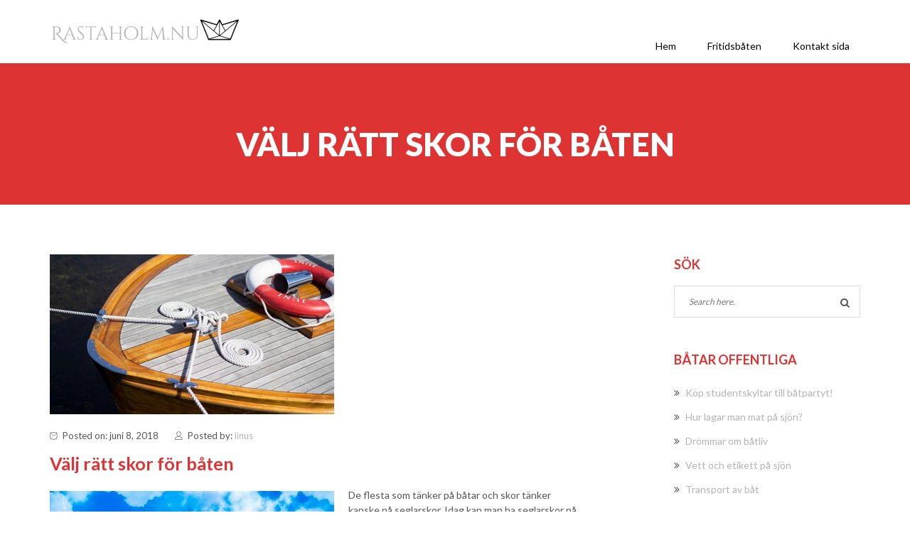

--- FILE ---
content_type: text/html; charset=UTF-8
request_url: https://rastaholm.nu/valj-ratt-skor-for-baten/
body_size: 8664
content:
<!DOCTYPE html>
<html lang="sv-SE" prefix="og: http://ogp.me/ns#">
<head>
<meta charset="UTF-8">
<meta name="viewport" content="width=device-width, initial-scale=1">
<link rel="profile" href="https://gmpg.org/xfn/11">

<title>Välj rätt skor för båten - Rastaholm.nu</title>

<!-- This site is optimized with the Yoast SEO plugin v5.4.2 - https://yoast.com/wordpress/plugins/seo/ -->
<link rel="canonical" href="https://rastaholm.nu/valj-ratt-skor-for-baten/" />
<meta property="og:locale" content="sv_SE" />
<meta property="og:type" content="article" />
<meta property="og:title" content="Välj rätt skor för båten - Rastaholm.nu" />
<meta property="og:description" content="De flesta som tänker på båtar och skor tänker kanske på seglarskor. Idag kan man ha seglarskor på torra land och självklart finns många alternativ att bära på fötterna i båten. Helt enkelt så kan du helt fritt välja stil när det kommer till skor att ha på båtfärden. Men &hellip;" />
<meta property="og:url" content="https://rastaholm.nu/valj-ratt-skor-for-baten/" />
<meta property="og:site_name" content="Rastaholm.nu" />
<meta property="article:section" content="Fritidsbåten" />
<meta property="article:published_time" content="2018-06-08T12:46:00+00:00" />
<meta property="article:modified_time" content="2020-04-24T08:47:47+00:00" />
<meta property="og:updated_time" content="2020-04-24T08:47:47+00:00" />
<meta property="og:image" content="https://rastaholm.nu/wp-content/uploads/sites/764/2018/06/pexels-photo-997615__1_.jpeg" />
<meta property="og:image:secure_url" content="https://rastaholm.nu/wp-content/uploads/sites/764/2018/06/pexels-photo-997615__1_.jpeg" />
<meta property="og:image:width" content="400" />
<meta property="og:image:height" content="225" />
<meta name="twitter:card" content="summary" />
<meta name="twitter:description" content="De flesta som tänker på båtar och skor tänker kanske på seglarskor. Idag kan man ha seglarskor på torra land och självklart finns många alternativ att bära på fötterna i båten. Helt enkelt så kan du helt fritt välja stil när det kommer till skor att ha på båtfärden. Men &hellip;" />
<meta name="twitter:title" content="Välj rätt skor för båten - Rastaholm.nu" />
<meta name="twitter:image" content="https://rastaholm.nu/wp-content/uploads/sites/764/2018/06/pexels-photo-997615__1_.jpeg" />
<script type='application/ld+json'>{"@context":"http:\/\/schema.org","@type":"WebSite","@id":"#website","url":"https:\/\/rastaholm.nu\/","name":"Rastaholm.nu","potentialAction":{"@type":"SearchAction","target":"https:\/\/rastaholm.nu\/?s={search_term_string}","query-input":"required name=search_term_string"}}</script>
<!-- / Yoast SEO plugin. -->

<link rel='dns-prefetch' href='//maxcdn.bootstrapcdn.com' />
<link rel='dns-prefetch' href='//fonts.googleapis.com' />
<link rel='dns-prefetch' href='//s.w.org' />
<link rel="alternate" type="application/rss+xml" title="Rastaholm.nu &raquo; flöde" href="https://rastaholm.nu/feed/" />

<!-- This site uses the Google Analytics by MonsterInsights plugin v 6.2.3 - https://www.monsterinsights.com/ -->
<!-- Vanligtvis hittar du spårningskoden för Google Analytics här, men din webmaster har avaktiverat spårningen för din användargrupp. -->
<!-- / Google Analytics by MonsterInsights -->

		<script type="text/javascript">
			window._wpemojiSettings = {"baseUrl":"https:\/\/s.w.org\/images\/core\/emoji\/2.3\/72x72\/","ext":".png","svgUrl":"https:\/\/s.w.org\/images\/core\/emoji\/2.3\/svg\/","svgExt":".svg","source":{"concatemoji":"https:\/\/rastaholm.nu\/wp-includes\/js\/wp-emoji-release.min.js?ver=4.8.25"}};
			!function(t,a,e){var r,i,n,o=a.createElement("canvas"),l=o.getContext&&o.getContext("2d");function c(t){var e=a.createElement("script");e.src=t,e.defer=e.type="text/javascript",a.getElementsByTagName("head")[0].appendChild(e)}for(n=Array("flag","emoji4"),e.supports={everything:!0,everythingExceptFlag:!0},i=0;i<n.length;i++)e.supports[n[i]]=function(t){var e,a=String.fromCharCode;if(!l||!l.fillText)return!1;switch(l.clearRect(0,0,o.width,o.height),l.textBaseline="top",l.font="600 32px Arial",t){case"flag":return(l.fillText(a(55356,56826,55356,56819),0,0),e=o.toDataURL(),l.clearRect(0,0,o.width,o.height),l.fillText(a(55356,56826,8203,55356,56819),0,0),e===o.toDataURL())?!1:(l.clearRect(0,0,o.width,o.height),l.fillText(a(55356,57332,56128,56423,56128,56418,56128,56421,56128,56430,56128,56423,56128,56447),0,0),e=o.toDataURL(),l.clearRect(0,0,o.width,o.height),l.fillText(a(55356,57332,8203,56128,56423,8203,56128,56418,8203,56128,56421,8203,56128,56430,8203,56128,56423,8203,56128,56447),0,0),e!==o.toDataURL());case"emoji4":return l.fillText(a(55358,56794,8205,9794,65039),0,0),e=o.toDataURL(),l.clearRect(0,0,o.width,o.height),l.fillText(a(55358,56794,8203,9794,65039),0,0),e!==o.toDataURL()}return!1}(n[i]),e.supports.everything=e.supports.everything&&e.supports[n[i]],"flag"!==n[i]&&(e.supports.everythingExceptFlag=e.supports.everythingExceptFlag&&e.supports[n[i]]);e.supports.everythingExceptFlag=e.supports.everythingExceptFlag&&!e.supports.flag,e.DOMReady=!1,e.readyCallback=function(){e.DOMReady=!0},e.supports.everything||(r=function(){e.readyCallback()},a.addEventListener?(a.addEventListener("DOMContentLoaded",r,!1),t.addEventListener("load",r,!1)):(t.attachEvent("onload",r),a.attachEvent("onreadystatechange",function(){"complete"===a.readyState&&e.readyCallback()})),(r=e.source||{}).concatemoji?c(r.concatemoji):r.wpemoji&&r.twemoji&&(c(r.twemoji),c(r.wpemoji)))}(window,document,window._wpemojiSettings);
		</script>
		<style type="text/css">
img.wp-smiley,
img.emoji {
	display: inline !important;
	border: none !important;
	box-shadow: none !important;
	height: 1em !important;
	width: 1em !important;
	margin: 0 .07em !important;
	vertical-align: -0.1em !important;
	background: none !important;
	padding: 0 !important;
}
</style>
<link rel='stylesheet' id='cf7-style-frontend-style-css'  href='https://rastaholm.nu/wp-content/plugins/contact-form-7-style/css/frontend.css?ver=3.1.2' type='text/css' media='all' />
<link rel='stylesheet' id='cf7-style-responsive-style-css'  href='https://rastaholm.nu/wp-content/plugins/contact-form-7-style/css/responsive.css?ver=3.1.2' type='text/css' media='all' />
<link rel='stylesheet' id='contact-form-7-css'  href='https://rastaholm.nu/wp-content/plugins/contact-form-7/includes/css/styles.css?ver=4.9' type='text/css' media='all' />
<link rel='stylesheet' id='cff-css'  href='https://rastaholm.nu/wp-content/plugins/custom-facebook-feed/css/cff-style.css?ver=2.4.6' type='text/css' media='all' />
<link rel='stylesheet' id='cff-font-awesome-css'  href='https://maxcdn.bootstrapcdn.com/font-awesome/4.5.0/css/font-awesome.min.css?ver=4.5.0' type='text/css' media='all' />
<link rel='stylesheet' id='gabfire-widget-css-css'  href='https://rastaholm.nu/wp-content/plugins/gabfire-widget-pack/css/style.css?ver=4.8.25' type='text/css' media='all' />
<link rel='stylesheet' id='style-css'  href='https://rastaholm.nu/wp-content/themes/somalite/style.css?ver=4.8.25' type='text/css' media='all' />
<link rel='stylesheet' id='bootstrap-css'  href='https://rastaholm.nu/wp-content/themes/somalite/css/bootstrap.css?ver=3.3.7' type='text/css' media='all' />
<link rel='stylesheet' id='fontawesome-css'  href='https://rastaholm.nu/wp-content/themes/somalite/css/font-awesome.css?ver=4.6.3' type='text/css' media='all' />
<link rel='stylesheet' id='linearicons-css'  href='https://rastaholm.nu/wp-content/themes/somalite/css/icon-font.css?ver=1.0.0' type='text/css' media='all' />
<link rel='stylesheet' id='google-font-css'  href='https://fonts.googleapis.com/css?family=Lato%3A400%2C300%2C700%2C900%7CLato%3A400%2C300%2C700%2C900&#038;ver=1.0' type='text/css' media='all' />
<link rel='stylesheet' id='magnific-popup-css-css'  href='https://rastaholm.nu/wp-content/themes/somalite/css/magnific-popup.css?ver=1.1.0' type='text/css' media='all' />
<link rel='stylesheet' id='soma-woocommerce-style-css'  href='https://rastaholm.nu/wp-content/themes/somalite/css/woocommerce-style.css?ver=1.2.7' type='text/css' media='all' />
<link rel='stylesheet' id='soma-style-css'  href='https://rastaholm.nu/wp-content/themes/somalite/css/soma-style.css?ver=1.2.7' type='text/css' media='all' />
<link rel='stylesheet' id='soma-responsive-css'  href='https://rastaholm.nu/wp-content/themes/somalite/css/soma-style-responsive.css?ver=1.2.7' type='text/css' media='all' />
<link rel='stylesheet' id='soma-page-builder-css'  href='https://rastaholm.nu/wp-content/themes/somalite/css/page-builder.css?ver=1.0' type='text/css' media='all' />
<link rel='stylesheet' id='animate-css'  href='https://rastaholm.nu/wp-content/themes/somalite/css/animate.css?ver=1.0' type='text/css' media='all' />
<link rel='stylesheet' id='__EPYT__style-css'  href='https://rastaholm.nu/wp-content/plugins/youtube-embed-plus/styles/ytprefs.min.css?ver=4.8.25' type='text/css' media='all' />
<style id='__EPYT__style-inline-css' type='text/css'>

                .epyt-gallery-thumb {
                        width: 33.333%;
                }
                
</style>
<script type='text/javascript' src='https://rastaholm.nu/wp-includes/js/jquery/jquery.js?ver=1.12.4'></script>
<script type='text/javascript' src='https://rastaholm.nu/wp-includes/js/jquery/jquery-migrate.min.js?ver=1.4.1'></script>
<!--[if lt IE 9]>
<script type='text/javascript' src='https://rastaholm.nu/wp-content/themes/somalite/js/html5shiv.js?ver=3.7.3'></script>
<![endif]-->
<!--[if lt IE 9]>
<script type='text/javascript' src='https://rastaholm.nu/wp-content/themes/somalite/js/respond.js?ver=1.3.0'></script>
<![endif]-->
<script type='text/javascript'>
/* <![CDATA[ */
var _EPYT_ = {"ajaxurl":"https:\/\/rastaholm.nu\/wp-admin\/admin-ajax.php","security":"46e1c10e83","gallery_scrolloffset":"20","eppathtoscripts":"https:\/\/rastaholm.nu\/wp-content\/plugins\/youtube-embed-plus\/scripts\/","epresponsiveselector":"[\"iframe.__youtube_prefs_widget__\"]","epdovol":"1","version":"11.8.2","evselector":"iframe.__youtube_prefs__[src], iframe[src*=\"youtube.com\/embed\/\"], iframe[src*=\"youtube-nocookie.com\/embed\/\"]","ajax_compat":"","stopMobileBuffer":"1"};
/* ]]> */
</script>
<script type='text/javascript' src='https://rastaholm.nu/wp-content/plugins/youtube-embed-plus/scripts/ytprefs.min.js?ver=4.8.25'></script>
<link rel='https://api.w.org/' href='https://rastaholm.nu/wp-json/' />
<link rel="EditURI" type="application/rsd+xml" title="RSD" href="https://rastaholm.nu/xmlrpc.php?rsd" />
<link rel="wlwmanifest" type="application/wlwmanifest+xml" href="https://rastaholm.nu/wp-includes/wlwmanifest.xml" /> 
<meta name="generator" content="WordPress 4.8.25" />
<link rel='shortlink' href='https://rastaholm.nu/?p=129' />
<link rel="alternate" type="application/json+oembed" href="https://rastaholm.nu/wp-json/oembed/1.0/embed?url=https%3A%2F%2Frastaholm.nu%2Fvalj-ratt-skor-for-baten%2F" />
  <style type="text/css" id="custom-theme-dynamic-style">
    


    html, body {        
        font-size: 14px !important;
        font-family:  !important;
    }

    h1,h2,h3,h4,h5,h6{
        font-family:  !important;   
        color: #dd3333 !important; 
    }

    h1{
        font-size: 45px !important;
    }

    h2{
        font-size: 30px !important;
    }

    h3{
        font-size: 25px !important;
    }

    h4{
        font-size: 18px !important;
    }

    h5{
        font-size: 16px !important;
    }

    h6{
        font-size: 14px !important;
    }

    #page-title h1{
        color: #ffffff !important;    
    }

    #slider .promo-text h1,
    #slider .caption h1,
    .section-heading-testimonial h2,
    .client-image h6,    
    .heading-counters h2,
    .hovereffects h4{
        color: #fff !important;   
    }

    .cta-section .heading h4,
    .cta-section p{
        color: #555555 !important;    
    }

    .cta-section .read-more a{
        color: #555555; 
        border: 1px solid #555555;           
    }

    a{
        color: #b5b4b4;  
    }

    .isotope #filter li.selected a, 
    .isotope #filter li a:hover{
        color: #dd3333 !important;  
    }

    a.wcmenucart-contents span.badge,
    .dropdown-menu>.active>a,
    .dropdown-menu > li > a:hover,
    .dropdown-menu > .active > a, 
    .dropdown-menu > .active > a:hover, 
    .dropdown-menu > .active > a:focus,
    .woocommerce span.onsale,
    .woocommerce .widget_price_filter .ui-slider .ui-slider-handle,
    .hvr-underline-from-left:before{
        background: #dd3333;    
    }

    [class^='imghvr-'] a:hover, 
    [class*=' imghvr-'] a:hover{
        color: #fff !important;      
    }

    #navigation .navbar-nav > .active > a{
        box-shadow: inset 0 -2px 0 #dd3333;       
    }

    .navbar-inverse .navbar-nav>li>a:focus, 
    .navbar-inverse .navbar-nav>li>a:hover{
        color: #dd3333 !important;     
    }

    .dropdown-menu>.active>a,
    .dropdown-menu > li > a:hover,
    .dropdown-menu > .active > a, 
    .dropdown-menu > .active > a:hover, 
    .dropdown-menu > .active > a:focus{
        background: #dd3333 !important;       
    }

    .navbar-inverse .navbar-nav > .open > a,
    .navbar-inverse .navbar-nav > .open > a:hover, 
    .navbar-inverse .navbar-nav > .open > a:focus{
        color: #dd3333 !important;        
    }

    .woocommerce span.onsale,
    .woocommerce .widget_price_filter .ui-slider .ui-slider-handle{
        background: #dd3333 !important;          
    }

    .hvr-underline-from-left:before{
        background: #dd3333 ;       
    }

    .teaminfo h5,.teaminfo h6{
        color: #555 !important;   
    }

    [class^='imghvr-shutter-in-']:after, 
    [class^='imghvr-shutter-in-']:before, 
    [class*='imghvr-shutter-in-']:after, 
    [class*='imghvr-shutter-in-']:before{
        background-color: #dd3333 !important; 
    }

    .blog-post .read-more a:hover,
    .cta-section .read-more a:hover,
    .woocommerce a.button:hover, 
    .woocommerce input.button:hover,
    .read-more a:hover{
        background: #dd3333 !important; 
        border: 1px solid #dd3333 !important;
        color: #fff !important;     
    }

    .woocommerce ul.products li.product .button:hover,
    .dropdown-menu > li > a:hover,
    .dropdown-menu > li > a:focus{
        background: #dd3333 !important;          
        color: #fff !important;
    }

    .btn-default:hover,
    #commentform input[type=submit]:hover,
    .woocommerce #respond input#submit.alt:hover, 
    .woocommerce a.button.alt:hover, 
    .woocommerce button.button.alt:hover, 
    .woocommerce input.button.alt:hover,
    .contact-form form input[type=submit]:hover,
    .woocommerce .widget_price_filter .price_slider_amount .button:hover{
        background: #dd3333 !important; 
        border: 1px solid #dd3333 !important;
    }

    html input[type=button], 
    input[type=reset], 
    input[type=submit]{
        color: #fff !important;
        background: #dd3333 !important; 
        border: 1px solid #dd3333 !important; 
    }

    .pagination a.page-numbers {
        color: #b5b4b4 !important;     
    }

    .pagination span.current,
    .pagination a.page-numbers:hover{
        background: #dd3333 !important; 
        border: 1px solid #dd3333 !important; 
    }

    .pagination a.next:hover, 
    .pagination a.prev:hover{
        color: #dd3333 !important;  
        background: none !important;
        border: 0 !important;             
    }

    .woocommerce p.stars a {
        color: #fdb341 !important;
    }

    .woocommerce div.product .woocommerce-tabs ul.tabs li.active{
        border-bottom: 3px solid #dd3333 !important;
    }

    .woocommerce div.product h1,
    .woocommerce ul.products li.product h2{
        color: #555 !important;
    }

    .woocommerce nav.woocommerce-pagination ul li a:focus, 
    .woocommerce nav.woocommerce-pagination ul li a:hover, 
    .woocommerce nav.woocommerce-pagination ul li span.current{
        background: #dd3333 !important;
        color: #fff !important;
    }

    .woocommerce-tabs #tab-description h2,
    .woocommerce #reviews #comments h2,
    .woocommerce-Tabs-panel--additional_information h2{
        color: #555 !important;
        font-size: 20px !important;    
    }

    .cta-section .read-more a:hover{
        background: #dd3333 !important; 
        border: 1px solid #dd3333 !important;
    }

    .bread-crumb a:hover{
        color: #fff !important;   
    }

    a:hover{
       color: #dd3333 !important;
    }

    footer a.post-edit-link{
        color: #555;
        padding: 0 10px;
    }

    footer .social-icons i:hover{
        color: #fff !important;   
    }

    footer h4 {
        color: #ffffff !important;
    }

    #soma-footer-section,
    footer .social-icons i,
    footer a{
        color: #ffffff !important;
    }

        
        .woocommerce ul.products li.product .price {
            float: none;
            text-align: center;
        }
            
        .woocommerce-page.columns-3 ul.products li.product, 
        .woocommerce.columns-3 ul.products li.product,
        .woocommerce ul.products li.product, 
        .woocommerce-page ul.products li.product{
            text-align:center;
            
        }
      </style>
<meta name="generator" content="Powered by WPBakery Page Builder - drag and drop page builder for WordPress."/>
<!--[if lte IE 9]><link rel="stylesheet" type="text/css" href="https://rastaholm.nu/wp-content/plugins/js_composer/assets/css/vc_lte_ie9.min.css" media="screen"><![endif]-->
<style class='cf7-style' media='screen' type='text/css'>

</style>
<meta name="twitter:partner" content="tfwp"><link rel="icon" href="https://rastaholm.nu/wp-content/uploads/sites/764/2017/12/cropped-favicon-32x32.png" sizes="32x32" />
<link rel="icon" href="https://rastaholm.nu/wp-content/uploads/sites/764/2017/12/cropped-favicon-192x192.png" sizes="192x192" />
<link rel="apple-touch-icon-precomposed" href="https://rastaholm.nu/wp-content/uploads/sites/764/2017/12/cropped-favicon-180x180.png" />
<meta name="msapplication-TileImage" content="https://rastaholm.nu/wp-content/uploads/sites/764/2017/12/cropped-favicon-270x270.png" />

<meta name="twitter:card" content="summary"><meta name="twitter:title" content="Välj rätt skor för båten"><meta name="twitter:description" content="De flesta som tänker på båtar och skor tänker kanske på seglarskor. Idag kan man ha seglarskor på torra land och självklart finns många alternativ att bära på fötterna i båten. Helt enkelt så kan du helt fritt välja stil när det kommer till skor att ha på båtfärden. Men&hellip;"><meta name="twitter:image" content="https://rastaholm.nu/wp-content/uploads/sites/764/2018/06/pexels-photo-997615__1_.jpeg"><meta name="twitter:image:alt" content="Bär skor som skonar båten">
		<style type="text/css" id="wp-custom-css">
			.blog-post .meta span.meta-item:last-child {
	display: none;
}
.site-title {
display:none;
}
footer .search {
	margin-left: 40px;
}
.soma-copyright  {
	display: none;
}		</style>
	<noscript><style type="text/css"> .wpb_animate_when_almost_visible { opacity: 1; }</style></noscript></head>

<body data-rsssl=1 class="post-template-default single single-post postid-129 single-format-standard wp-custom-logo group-blog columns-3 wpb-js-composer js-comp-ver-5.3 vc_responsive">
                    <!-- Begin Preloader -->
                <div class="loader-wrapper">
                    <div id="pre-loader"></div>
                </div>
                <!-- End Preloader -->
            
    <!-- Header Styles -->
    		<header>
	        <!-- logo & navigation -->
	        <div id="navigation" class="scroll-fix">
	            <div class="container">
	                <div class="row">
	                    <div class="col-md-3 col-sm-3 hidden-xs">
	                        	                                    <div class="soma-logo">
	                                        <span class="logo-helper"></span>
	                                        <a href="https://rastaholm.nu/" class="custom-logo-link" rel="home" itemprop="url"><img width="980" height="126" src="https://rastaholm.nu/wp-content/uploads/sites/764/2017/12/logo.png" class="custom-logo" alt="Rastaholm.nu" itemprop="logo" srcset="https://rastaholm.nu/wp-content/uploads/sites/764/2017/12/logo.png 980w, https://rastaholm.nu/wp-content/uploads/sites/764/2017/12/logo-300x39.png 300w, https://rastaholm.nu/wp-content/uploads/sites/764/2017/12/logo-768x99.png 768w, https://rastaholm.nu/wp-content/uploads/sites/764/2017/12/logo-100x13.png 100w, https://rastaholm.nu/wp-content/uploads/sites/764/2017/12/logo-360x46.png 360w" sizes="(max-width: 980px) 100vw, 980px" /></a>                            
	                                    </div>
	                                 

	                        		                        		<h1 class="site-title">
				                            <a href="https://rastaholm.nu/" rel="home">Rastaholm.nu</a>
				                        </h1> 
				                        		
				                    	                        
	                    </div>
	                    <div class="col-md-9 col-sm-9">
	                        <div class="soma-top-menu">
	                                                                                         
	                            <span class="top-social">
	                                	                                	                                                                
	                            </span>
	                        </div>
	                        <div class="nav">
	                            <nav class="navbar navbar-inverse navbar-right">
	                                <div class="container-fluid">
	                                    <div class="navbar-header">
	                                        <button type="button" class="navbar-toggle" data-toggle="collapse" data-target="#myNavbar">
	                                            <span class="icon-bar"></span>
	                                            <span class="icon-bar"></span>
	                                            <span class="icon-bar"></span>
	                                        </button>                                        
	                                        	                                        <h1 class="site-title visible-xs hidden-md hidden-sm" >
	                                            <a href="https://rastaholm.nu/" rel="home">Rastaholm.nu</a>
	                                        </h1> 
	                                        	                                        
	                                    </div>
	                                    <div id="myNavbar" class="collapse navbar-collapse"><ul id="menu-main" class="nav navbar-nav"><li id="menu-item-58" class="menu-item menu-item-type-post_type menu-item-object-page current_page_parent menu-item-58"><a title="Hem" href="https://rastaholm.nu/hem/">Hem</a></li>
<li id="menu-item-59" class="menu-item menu-item-type-taxonomy menu-item-object-category current-post-ancestor current-menu-parent current-post-parent menu-item-59"><a title="Fritidsbåten" href="https://rastaholm.nu/category/fritidsbaten/">Fritidsbåten</a></li>
<li id="menu-item-57" class="menu-item menu-item-type-post_type menu-item-object-page menu-item-57"><a title="Kontakt sida" href="https://rastaholm.nu/kontakt-sida/">Kontakt sida</a></li>
</ul></div>	                                </div>
	                            </nav>
	                        </div>
	                    </div>
	                </div>
	            </div>
	        </div>
	    </header>    	
	    

    <!-- Main section -->
    <section id="page-title" style="background:#dd3333;"> 	<div class="container">
		<div class="row">
			<div class="col-md-12">
				<div class="page-heading">                    
    	            <h1 class="wow fadeInDown" data-wow-delay="1s">Välj rätt skor för båten</h1>					
				</div>
				<div class="bread-crumb" typeof="BreadcrumbList" vocab="http://schema.org/">
									</div>
			</div>
		</div>
	</div>

	
	</section>
	
<section id="blog-section">
    <div class="container">
        <div class="row">
                                    <div class="col-md-8">
                            		<article id="post-129" class="post-129 post type-post status-publish format-standard has-post-thumbnail hentry category-fritidsbaten">
            <div class="blog-post wow fadeInUp" data-wow-delay="0.5s">
                <div class="image">
                    <img width="400" height="225" src="https://rastaholm.nu/wp-content/uploads/sites/764/2018/06/pexels-photo-997615__1_.jpeg" class="attachment-full size-full wp-post-image" alt="Bär skor som skonar båten" srcset="https://rastaholm.nu/wp-content/uploads/sites/764/2018/06/pexels-photo-997615__1_.jpeg 400w, https://rastaholm.nu/wp-content/uploads/sites/764/2018/06/pexels-photo-997615__1_-300x169.jpeg 300w, https://rastaholm.nu/wp-content/uploads/sites/764/2018/06/pexels-photo-997615__1_-100x56.jpeg 100w, https://rastaholm.nu/wp-content/uploads/sites/764/2018/06/pexels-photo-997615__1_-360x203.jpeg 360w" sizes="(max-width: 400px) 100vw, 400px" />                </div>
                <div class="meta">
                    <span class="meta-item"><span class="lnr lnr-clock"></span>Posted on: juni 8, 2018</span>
                    <span class="meta-item"><span class="lnr lnr-user"></span>Posted by: <a class="author-post-url" href="https://rastaholm.nu/author/linus/">linus</a></span>
                    <span class="meta-item"><span class="lnr lnr-bubble"></span>Comments: 0</span>
                </div>
                <div class="content">
                    <h3 class="entry-title">Välj rätt skor för båten</h3><p><img class="alignleft" src="https://rastaholm.nu/wp-content/uploads/sites/764/2018/06/pexels-photo-427726.jpeg" alt="En vacker finish på båten" />De flesta som tänker på båtar och skor tänker kanske på seglarskor. Idag kan man ha seglarskor på torra land och självklart finns många alternativ att bära på fötterna i båten. Helt enkelt så kan du helt fritt välja stil när det kommer till skor att ha på båtfärden. Men att ta inspiration från seglare är inte helt dumt. De flesta båtar, oavsett vad de är tillverkade av bör man tänka över vilket materiel och färg du har på skornas sula. En mjuk gummisula passar till de flesta båtar och lämnar inga märken. Har du har en ljus plastbåt så rekommenderas en ljus mjuk sula för att undvika spår. En skotillverkare har inspirerats av sin hunds mjuka tassar och tillverkade ett par båtskor liknande trampdynor. <a href="https://www.kramtex.se/foretag/arbetsskor/arbetsskor.html">arbetsskor från Kramtex</a> har inga skor formade som hundtassar men likväl många passande skor för alla typer av båtar.</p>
<p>&nbsp;</p>
<time class='found-date' style='display: none' datetime='2018-06-08'>2018-06-08</time>                </div>
            </div>
        </article>
        <div class="post-info">
            <div class="row">
                <div class="col-md-6">
                    <div class="post-category">
                        Categories:<ul class="post-categories">
	<li><a href="https://rastaholm.nu/category/fritidsbaten/" rel="category tag">Fritidsbåten</a></li></ul>                    </div>
                </div>
                <div class="col-md-6">
                    <div class="post-tags">
                                            </div>
                </div>
            </div>
        </div>
	
	<nav class="navigation post-navigation" role="navigation">
		<h2 class="screen-reader-text">Inläggsnavigering</h2>
		<div class="nav-links"><div class="nav-previous"><a href="https://rastaholm.nu/segla-jorden-runt-hur-gor-man/" rel="prev">Segla jorden runt &#8211; hur gör man?</a></div><div class="nav-next"><a href="https://rastaholm.nu/ta-sig-fram-pa-land/" rel="next">Ta sig fram på land</a></div></div>
	</nav>                        </div>
                        <div class="col-md-3 col-md-offset-1">
                            
<aside id="secondary" class="widget-area" role="complementary">
	<aside id="search-2" class="widget widget_search"><h4 class="widget-title">Sök</h4><form role="search" method="get" id="searchform" class="searchform" action="https://rastaholm.nu/" >
  <div class="search">
    <input type="text" value="" class="blog-search" name="s" id="s" placeholder="Search here.">
    <label for="searchsubmit" class="search-icon"><i class="fa fa-search"></i></label>
    <input type="submit" id="searchsubmit" value="Search" />
  </div>
  </form></aside>		<aside id="recent-posts-2" class="widget widget_recent_entries">		<h4 class="widget-title">Båtar offentliga</h4>		<ul>
					<li>
				<a href="https://rastaholm.nu/kop-studentskyltar-till-batpartyt/">Köp studentskyltar till båtpartyt!</a>
						</li>
					<li>
				<a href="https://rastaholm.nu/hur-lagar-man-mat-pa-sjon/">Hur lagar man mat på sjön?</a>
						</li>
					<li>
				<a href="https://rastaholm.nu/drommar-om-batliv/">Drömmar om båtliv</a>
						</li>
					<li>
				<a href="https://rastaholm.nu/vett-och-etikett-pa-sjon/">Vett och etikett på sjön</a>
						</li>
					<li>
				<a href="https://rastaholm.nu/transport-av-bat/">Transport av båt</a>
						</li>
				</ul>
		</aside>		<aside id="custom_html-3" class="widget_text widget widget_custom_html"><h4 class="widget-title">Min väg till fritidsbåten</h4><div class="textwidget custom-html-widget"><iframe width="320" height="315" src="https://www.youtube.com/embed/EwkdhQia0tM" title="YouTube video player" frameborder="0" allow="accelerometer; autoplay; clipboard-write; encrypted-media; gyroscope; picture-in-picture" allowfullscreen></iframe></div></aside></aside><!-- #secondary -->
                        </div>
                                
        </div>
    </div>
</section>


<footer>
    <div id="soma-footer-section">
        <div class="container">
            <div class="row">                
               <div class="col-md-3 col-sm-6">
                    <div class="section wow fadeInUp" data-wow-duration="1s" data-wow-delay="0.25s">
                        		<div id="recent-posts-3" class="section widget_recent_entries">		<h4 class="widget-title">Båtar offentliga</h4>		<ul>
					<li>
				<a href="https://rastaholm.nu/kop-studentskyltar-till-batpartyt/">Köp studentskyltar till båtpartyt!</a>
						</li>
					<li>
				<a href="https://rastaholm.nu/hur-lagar-man-mat-pa-sjon/">Hur lagar man mat på sjön?</a>
						</li>
					<li>
				<a href="https://rastaholm.nu/drommar-om-batliv/">Drömmar om båtliv</a>
						</li>
					<li>
				<a href="https://rastaholm.nu/vett-och-etikett-pa-sjon/">Vett och etikett på sjön</a>
						</li>
					<li>
				<a href="https://rastaholm.nu/transport-av-bat/">Transport av båt</a>
						</li>
				</ul>
		</div>		                    </div>
                </div>
                <div class="col-md-3 col-sm-6">
                    <div class="section wow fadeInUp" data-wow-duration="1s" data-wow-delay="0.5s">
                        <div id="categories-2" class="section widget_categories"><h4 class="widget-title">Kategorier</h4>		<ul>
	<li class="cat-item cat-item-5"><a href="https://rastaholm.nu/category/fritidsbaten/" >Fritidsbåten</a>
</li>
		</ul>
</div>                    </div>
                 </div>
                <div class="col-md-3 col-sm-6">
                    <div class="section wow fadeInUp" data-wow-duration="1s" data-wow-delay="0.75s">
                        <div id="calendar-2" class="section widget_calendar"><h4 class="widget-title">Kalender</h4><div id="calendar_wrap" class="calendar_wrap"><table id="wp-calendar">
	<caption>februari 2026</caption>
	<thead>
	<tr>
		<th scope="col" title="måndag">M</th>
		<th scope="col" title="tisdag">T</th>
		<th scope="col" title="onsdag">O</th>
		<th scope="col" title="torsdag">T</th>
		<th scope="col" title="fredag">F</th>
		<th scope="col" title="lördag">L</th>
		<th scope="col" title="söndag">S</th>
	</tr>
	</thead>

	<tfoot>
	<tr>
		<td colspan="3" id="prev"><a href="https://rastaholm.nu/2022/04/">&laquo; apr</a></td>
		<td class="pad">&nbsp;</td>
		<td colspan="3" id="next" class="pad">&nbsp;</td>
	</tr>
	</tfoot>

	<tbody>
	<tr>
		<td colspan="6" class="pad">&nbsp;</td><td>1</td>
	</tr>
	<tr>
		<td id="today">2</td><td>3</td><td>4</td><td>5</td><td>6</td><td>7</td><td>8</td>
	</tr>
	<tr>
		<td>9</td><td>10</td><td>11</td><td>12</td><td>13</td><td>14</td><td>15</td>
	</tr>
	<tr>
		<td>16</td><td>17</td><td>18</td><td>19</td><td>20</td><td>21</td><td>22</td>
	</tr>
	<tr>
		<td>23</td><td>24</td><td>25</td><td>26</td><td>27</td><td>28</td>
		<td class="pad" colspan="1">&nbsp;</td>
	</tr>
	</tbody>
	</table></div></div>                    </div>
                </div>
                <div class="col-md-3 col-sm-6">
                    <div class="section wow fadeInUp" data-wow-duration="1s" data-wow-delay="1s">
                                            </div>
                </div>
            </div>
        </div>
    </div>
    <div id="soma-footer-bottom">
        <div class="container">
            <div class="row">
                <div class="row">
                    <div class="col-md-12 col-sm-12">
                        <p class="soma-copyright wow flipInX" data-wow-duration="2s" data-wow-delay="1s"><span> | Theme by <a href="https://www.spiraclethemes.com/" target="_blank">Spiraclethemes</a></span></p>
                    </div>
                </div>                
            </div>
        </div>

    </div>
</footer>

<!-- Custom Facebook Feed JS -->
<script type="text/javascript">
var cfflinkhashtags = "true";
</script>
<script type='text/javascript' src='https://rastaholm.nu/wp-content/plugins/contact-form-7-style/js/frontend-min.js?ver=3.1.2'></script>
<script type='text/javascript'>
/* <![CDATA[ */
var wpcf7 = {"apiSettings":{"root":"https:\/\/rastaholm.nu\/wp-json\/contact-form-7\/v1","namespace":"contact-form-7\/v1"},"recaptcha":{"messages":{"empty":"Bekr\u00e4fta att du inte \u00e4r en robot."}}};
/* ]]> */
</script>
<script type='text/javascript' src='https://rastaholm.nu/wp-content/plugins/contact-form-7/includes/js/scripts.js?ver=4.9'></script>
<script type='text/javascript' src='https://rastaholm.nu/wp-content/plugins/custom-facebook-feed/js/cff-scripts.js?ver=2.4.6'></script>
<script type='text/javascript' src='https://rastaholm.nu/wp-content/themes/somalite/js/bootstrap.js?ver=3.3.7'></script>
<script type='text/javascript' src='https://rastaholm.nu/wp-content/themes/somalite/js/jquery.easing.1.3.js?ver=1.3'></script>
<script type='text/javascript' src='https://rastaholm.nu/wp-content/themes/somalite/js/modernizr.js?ver=2.6.2'></script>
<script type='text/javascript' src='https://rastaholm.nu/wp-content/themes/somalite/js/wow.js?ver=1.1.2'></script>
<script type='text/javascript' src='https://rastaholm.nu/wp-content/themes/somalite/js/parallax.js?ver=1.4.2'></script>
<script type='text/javascript' src='https://rastaholm.nu/wp-content/themes/somalite/js/jquery.appear.js?ver=1.0'></script>
<script type='text/javascript' src='https://rastaholm.nu/wp-content/themes/somalite/js/jquery.countTo.js?ver=1.0'></script>
<script type='text/javascript' src='https://rastaholm.nu/wp-content/themes/somalite/js/jquery.magnific-popup.js?ver=1.1.0'></script>
<script type='text/javascript' src='https://rastaholm.nu/wp-content/themes/somalite/js/soma-main.js?ver=1.2.7'></script>
<script type='text/javascript' src='https://rastaholm.nu/wp-content/plugins/youtube-embed-plus/scripts/fitvids.min.js?ver=4.8.25'></script>
<script type='text/javascript' src='https://rastaholm.nu/wp-includes/js/wp-embed.min.js?ver=4.8.25'></script>
<theme-name style='display: none;'>somalite</theme-name>
</body>
</html>


--- FILE ---
content_type: text/css
request_url: https://rastaholm.nu/wp-content/themes/somalite/style.css?ver=4.8.25
body_size: 653
content:
/*
Theme Name: Somalite
Theme URI: https://www.spiraclethemes.com/soma-free-wordpress-theme/
Author: Spiraclethemes
Author URI: https://www.spiraclethemes.com
Description: Soma is an incredibly beautiful and fully responsive Bootstrap WordPress Theme. A perfect solution for businesses, creatives & online shops. Build whatever you like with this theme. Suitable for Business, Corporate, Portfolio, Agency, Real Estate, Medical, Events, Construction, Restaurant, Blog, Landing pages, Charity Nonprofit, Ecommerce websites etc. Soma theme comes with 1 click demo import feature and with 2 unique demos including ecommerce demo. Support will be provided for free version also. Demo 1 : https://www.spiraclethemes.com/wordpress-themes/soma/   Demo 2 : https://www.spiraclethemes.com/wordpress-themes/somashop/soma-shop/ 
Version: 1.2.16
License: GNU General Public License v2 or later
License URI: http://www.gnu.org/licenses/gpl-2.0.html
Tags: one-column,right-sidebar,left-sidebar,custom-colors,featured-images,custom-menu, custom-logo, sticky-post, editor-style, footer-widgets, theme-options, threaded-comments, translation-ready, e-commerce, flexible-header 
Text Domain: somalite
*/



--- FILE ---
content_type: text/css
request_url: https://rastaholm.nu/wp-content/themes/somalite/css/woocommerce-style.css?ver=1.2.7
body_size: 4226
content:
/*
Theme Name: Soma
Author: Spiraclethemes
Author URI: https://www.spiraclethemes.com
*/

a.wcmenucart-contents i{
	margin-right: 5px;
}

a.wcmenucart-contents span.badge{
	background: #e06d6d;
	margin-top: -10px;
    border-radius: 50%;
    color: #fff;
    font-size: 10px;
    height: 22px;
    padding: 3px;
    text-align: center;
    width: 22px;
    line-height: 1.5;
}

/* Shop page */

.woocommerce #main{
    /*background: #fbfbfb;*/
}

.entry-content .woocommerce{
    margin: 70px 0; 
}

.woocommerce article h1.page-title{
    display: none !important;
}

.tax-product_tag article h1.page-title,.tax-product_cat article h1.page-title{
    display: block !important;
    font-size: 30px !important;
}

.entry-content form{
    margin-bottom: 40px !important;
}

.woocommerce .woocommerce-ordering select {
    vertical-align: top;
    height: 40px;
    border-radius: 45px;
    border: 1px solid #f5f5f5;
    padding: 10px 34px 10px 16px;    
    outline:none;    
    -webkit-appearance:none;
    -moz-appearance:none;
    appearance:none;
    cursor:pointer;
}

.woocommerce .woocommerce-ordering .dropdown {
    position: relative;
}

.woocommerce span.onsale{
    z-index: 1;
}

.woocommerce .woocommerce-ordering .dropdown:before {
    content: "";
    position: absolute;
    right: 16px;
    top: 24px;
    width: 0;
    height: 0;
    border-left: 3px solid transparent;
    border-right: 3px solid transparent;
    border-top: 3px solid #333;
}

.woocommerce .woocommerce-ordering .dropdown:after {
    content: "";
    position: absolute;
    right: 16px;
    top: 16px;
    width: 0;
    height: 0;
    border-left: 3px solid transparent;
    border-right: 3px solid transparent;
    border-bottom: 3px solid #333;
}

.woocommerce ul.products li.product a img{    
    border-radius: 5px;
    -moz-box-shadow: -1px 0px 10px 0px #c1c1c1;
    -webkit-box-shadow: -1px 0px 10px 0px #c1c1c1;
    box-shadow: -1px 0px 10px 0px #c1c1c1;
}

.woocommerce ul.products li.product .woocommerce-loop-product__title{
    text-align: center;
    text-transform: uppercase;
    font-size: 14px !important;
    color: #000;
    display: block;
}

.woocommerce ul.products li.product .price{
    float: right;
    margin-top: 20px;
    font-size: 14px;
    font-weight: 700;
    color: #000;
}

.woocommerce ul.products li.product .price del{
    display: inline-block;
    padding-right: 5px;
}

.woocommerce ul.products li.product .button { 
    background: #fff;
    border-radius: 45px;
    font-size: 10px;
    font-weight: 400;
    padding: 10px 10px;
    border: 1px solid #f5f5f5;
    transition : 0.2s;
}

.woocommerce ul.products li.product .button{
    margin-top: 15px;
}

.woocommerce ul.products li.product .button:hover{
    background: #39b54a;
    color: #fff;
    transition : 0.2s;
}

.woocommerce ul.products li.product .button i{
    padding-right: 8px;
}

.woocommerce #respond input#submit.loading::after, .woocommerce a.button.loading::after, .woocommerce button.button.loading::after, .woocommerce input.button.loading::after {
    top: .871em;
    right: -1em;    
}

/* Single Page */

.woocommerce div.product div.images .woocommerce-product-gallery__image:nth-child(n+2){
    margin-top: 20px;
    width: 90px;
    height: 80px;
    padding-right: 10px;
    overflow: hidden;
}

.woocommerce div.product div.images .woocommerce-product-gallery__image:nth-child(n+2) img{
    height: 80px;
    border-radius: 5px;
    -moz-box-shadow: -1px 0px 10px 0px #c1c1c1;
    -webkit-box-shadow: -1px 0px 10px 0px #c1c1c1;
    box-shadow: -1px 0px 10px 0px #c1c1c1;
}

.woocommerce div.product .product_title{
    text-transform: uppercase;
    font-size: 25px !important;
}

.woocommerce span.onsale{
    padding: .1002em;
}

.woocommerce div.product div.images img{
    border-radius: 5px;
    -moz-box-shadow: -1px 0px 10px 0px #c1c1c1;
    -webkit-box-shadow: -1px 0px 10px 0px #c1c1c1;
    box-shadow: -1px 0px 10px 0px #c1c1c1;
}

.woocommerce div.product form.cart .button{
    margin-left: 10px;    
    color: #555;
    font-size: 12px;
    height: 45px;
    width: 115px;
    border: 1px solid #dedede;
    border-radius: 45px;
    background: none;
    -webkit-transition: all 0.3s ease-in-out;
    -moz-transition: all 0.3s ease-in-out;
    -o-transition: all 0.3s ease-in-out;
    -ms-transition: all 0.3s ease-in-out;
    transition: all 0.3s ease-in-out;
    outline: 0 !important;
    -webkit-appearance: none;
}

.woocommerce div.product form.cart .button:hover{
    background: #39b54a;
    color: #fff;
    border: 1px solid #39b54a;
}

.woocommerce .quantity .qty{
    background: transparent;
    border: 1px solid #eceaea;
    color: #a1a1a1;
    font-size: 12px;
    height: 45px;
    padding-left: 20px;
    padding-right: 20px;
    width: 100px;
    font-weight: normal;
    outline: 0 !important;
    -webkit-appearance: none;
}

.woocommerce div.product p.stock{
    color: #555;
    font-weight: 700;
    font-size: 15px;
    text-transform: uppercase;
}

.woocommerce div.product p.price, .woocommerce div.product span.price {
    color: #000;
    font-size: 16px;
    font-weight: 700;
}

.woocommerce .summary .product_meta{
    font-size: 12px;
}

.woocommerce .summary .product_meta>span{
    padding-right: 10px;
}

.woocommerce div.product div.images.woocommerce-product-gallery{
    margin-bottom: 80px;
}

.woocommerce div.product .woocommerce-tabs ul.tabs li{
    border: 0;
    background: none;
    border-radius: 0;
    padding: 0 30px;
    transition : 0.4s;
}

.woocommerce div.product .woocommerce-tabs ul.tabs{
    padding: 0;
}

.woocommerce div.product .woocommerce-tabs ul.tabs li.active { 
    border-bottom: 3px solid #39b54a;
    background: none;
    transition : 0.4s;
}

.woocommerce div.product .woocommerce-tabs ul.tabs li::after, .woocommerce div.product .woocommerce-tabs ul.tabs li::before {
    border: 0;
    position: relative;    
    width: 5px;
    height: 5px;    
}

.woocommerce-tabs #comments{
    margin-top: 0;
}

.woocommerce-tabs #tab-description h2,.woocommerce-Tabs-panel--additional_information h2{
    padding-bottom: 20px;
}

.woocommerce-tabs #tab-description p{
    padding-bottom: 20px;
}

.woocommerce #review_form #respond p.stars{
    margin-top: 10px;
}

.woocommerce p.stars a{
    color: #fdb341;
}

.woocommerce .woocommerce-product-rating .star-rating{
    color: #fdb341;   
}

.woocommerce .star-rating{
    color: #fdb341;  
}

.woocommerce #reviews #comments ol.commentlist li img.avatar{
    border: 0;
    padding: 0;
}

.woocommerce #reviews #comments ol.commentlist{
    margin: 50px 0;
}

.woocommerce #reviews #comments ol.commentlist li img.avatar{
    float: left;
    width: 70px;
    height: 70px;
    border-radius: 45px;
    margin-right: 30px;
    margin-top: -10px;
}

.woocommerce #reviews #comments ol.commentlist li .comment-text {
    margin: 0 0 0 85px;
    border: 0;
}

.woocommerce #reviews #comments ol.commentlist li .comment-text p.meta time{
    display: block;
}

.woocommerce #reviews #comments ol.commentlist li .comment-text p.meta strong{
    font-size: 15px;
}

.woocommerce #reviews #comments ol.commentlist li .comment-text p.meta span.woocommerce-review__dash{
    display: none;
}

.woocommerce .star-rating{
    float: none
}

.mfp-bg{
    opacity: 1;
}


/* Related Products */

section.related.products{
    margin: 20px 0;
    text-align: center;
}

section.related.products h2{
    margin: 50px 0;
    color: #39b54a;
    display: inline-block;
    font-family: 'Lato',sans-serif;
    font-size: 35px;
    font-weight: 900;
    padding-bottom: 5px;
    text-transform: uppercase;
    -webkit-font-smoothing: antialiased !important;
}

section.related.products ul.products{
    text-align: left;
}

.woocommerce .related.products ul.products li.product, .woocommerce-page .related.products ul.products li.product{
    margin: 0 14px 50px 0px;
}

.woocommerce h2{
    font-size: 18px;
}

.woocommerce-account .woocommerce h2{
    font-size: 30px;
}

.woocommerce #review_form #respond .form-submit input{
    color: #555;
    background: none;
    border: 1px solid #b7b7b7;
    border-radius: 45px;
    height: 50px;
    width: 160px;
    text-transform: uppercase;
    -webkit-transition: all 0.3s ease-in-out;
    -moz-transition: all 0.3s ease-in-out;
    -o-transition: all 0.3s ease-in-out;
    -ms-transition: all 0.3s ease-in-out;
    transition: all 0.3s ease-in-out;
    outline: 0 !important;
    -webkit-appearance: none;
}

.woocommerce #review_form #respond .form-submit input:hover{
    background: #39b54a;
    border: 1px solid #39b54a;
    color: #fff;
}

.woocommerce .products .star-rating{
    margin: auto;
}

.woocommerce span.onsale{
    background: #39b54a;
    -moz-box-shadow: -1px 0px 10px 0px #c1c1c1;
    -webkit-box-shadow: -1px 0px 10px 0px #c1c1c1;
    box-shadow: -1px 0px 10px 0px #c1c1c1
}

.woocommerce div.product .woocommerce-tabs ul.tabs li.active{
    z-index: 0;
}

.woocommerce div.product .woocommerce-tabs ul.tabs::before{
    z-index: 0;
}

.woocommerce div.product form.cart .variations select{
    background: transparent;
    border: 1px solid #eceaea;
    color: #a1a1a1;
    font-size: 12px;
    height: 45px;
    padding-left: 20px;
    padding-right: 20px;
    width: 100%;
    font-weight: normal;
    border-radius: 0;
    outline: 0 !important;
    -webkit-appearance: none;
}

.variations .label{
    color: #555;
    font-size: 13px;
    display: inline-block;
    margin-top: 10px !important;
}

.woocommerce div.product p.stock {
    color: #b9b9b9;
    font-weight: 700;
    font-size: 12px;
    text-transform: uppercase;
}

.woocommerce div.product .woocommerce-tabs .panel{
    -webkit-box-shadow: none;
    -moz-box-shadow: none;
    box-shadow: none;
}


/* Cart Page */

.woocommerce table.shop_table th {
    font-weight: 700;
    padding: 9px 12px;
    text-transform: uppercase;
    color: #000;
}

.woocommerce table.shop_table td{
    border: 0;
}

.woocommerce a.remove:hover{
    color: #ff0000 !important;
    background: none;
}

#add_payment_method table.cart td.actions .coupon .input-text, .woocommerce-cart table.cart td.actions .coupon .input-text, .woocommerce-checkout table.cart td.actions .coupon .input-text{
    width: 200px;
}

.woocommerce .cart .button, .woocommerce .cart input.button{
    color: #555;
    background: none;
    border: 1px solid #b7b7b7;
    border-radius: 45px;
    height: 45px;
    width: 160px;
    text-transform: uppercase;
    -webkit-transition: all 0.3s ease-in-out;
    -moz-transition: all 0.3s ease-in-out;
    -o-transition: all 0.3s ease-in-out;
    -ms-transition: all 0.3s ease-in-out;
    transition: all 0.3s ease-in-out;
    outline: 0 !important;
    -webkit-appearance: none;
}

.woocommerce .cart .button, .woocommerce .cart input.button:hover{
    background: #39b54a;
    border: 1px solid #39b54a;
    color: #fff;
}

.woocommerce-cart-form .coupon{
    margin: 20px 0;
}

.woocommerce-cart-form .coupon input#coupon_code{
    padding-left: 20px;
}

.woocommerce-cart-form .coupon input.button{
    margin-left: 15px;
}

.woocommerce .cart_totals h2{
    font-size: 25px !important;
    text-transform: uppercase;
    margin: 35px 0;
}

.woocommerce table.shop_table{
    padding: 20px;
}

#add_payment_method table.cart img, .woocommerce-cart table.cart img, .woocommerce-checkout table.cart img{
    width: 70px;
}

.woocommerce-message{
    background: #39b54a;
}

.woocommerce-info{
    background: #4db8e8;
}

.woocommerce-error{
    background: #f44336;
}

.entry-content > .woocommerce-error, .entry-content > .woocommerce-info, .entry-content > .woocommerce-message{
    margin: 70px 0;
}

.woocommerce-error, .woocommerce-info, .woocommerce-message{    
    border: 0;
    color: #fff;
    transition: 0.3s;
}

.woocommerce-message a,.woocommerce-message a:hover{
    color: #fff;
}

.woocommerce-info a,.woocommerce-info a:hover{
    color: #fff;
}

.woocommerce-error a,.woocommerce-error a:hover{
    color: #fff;
}

.woocommerce-message::before,.woocommerce-error::before,.woocommerce-info::before{
    color: #fff;
}

.woocommerce-page .woocommerce-message .button{
    background: #fff;
    border-radius: 45px;
    color: #555;
}

.woocommerce-page .woocommerce-message .button:hover{
    background: #fff;
    color: #555;
}

.woocommerce .return-to-shop a.button{
    color: #555;
    background: none;
    border: 1px solid #b7b7b7;
    border-radius: 45px;
    height: 45px;
    width: 149px;  
    padding-top: 13px;
    text-transform: uppercase;
    margin-bottom: 50px;
    -webkit-transition: all 0.3s ease-in-out;
    -moz-transition: all 0.3s ease-in-out;
    -o-transition: all 0.3s ease-in-out;
    -ms-transition: all 0.3s ease-in-out;
    transition: all 0.3s ease-in-out;  
    outline: 0 !important;
    -webkit-appearance: none; 
}

.woocommerce .return-to-shop a.button:hover{
    background: #39b54a;
    border: 1px solid #39b54a;
    color: #fff;   
}

.wc-proceed-to-checkout a{
    color: #555 !important;
    background: none !important;
    border: 1px solid #b7b7b7 !important;
    border-radius: 45px !important;
    height: 55px;
    width: 100%;
    text-transform: uppercase;
    -webkit-transition: all 0.3s ease-in-out;
    -moz-transition: all 0.3s ease-in-out;
    -o-transition: all 0.3s ease-in-out;
    -ms-transition: all 0.3s ease-in-out;
    transition: all 0.3s ease-in-out;  
    outline: 0 !important;
    -webkit-appearance: none;  
}

.wc-proceed-to-checkout a:hover{
    background: #39b54a !important;
    border: 1px solid #39b54a !important;
    color: #fff !important; 
}

.woocommerce .cart-collaterals, .woocommerce-page .cart-collaterals{
    margin-bottom: 50px;
}

/* checkout page */

.woocommerce-checkout .entry-content .woocommerce{
    margin: 70px 0;
}

.woocommerce-checkout .entry-content .woocommerce h3{
    margin-bottom: 20px;
    text-transform: uppercase;
    color: #39b54a;
    font-weight: 700;
}

.select2-container--default .select2-selection--single{
    background: transparent;
    border: 1px solid #eceaea;
    color: #a1a1a1;
    font-size: 12px;
    height: 45px;
    padding-left: 20px;
    padding-right: 20px;
    width: 100%;
    font-weight: normal;
    border-radius: 0;
}

.select2-container--default .select2-selection--single .select2-selection__rendered{
    line-height: 40px;
}

.select2-container--default .select2-selection--single .select2-selection__arrow b{
    top:70%;
}

.select2-container .select2-selection--single .select2-selection__rendered{
    padding-left: 0;
}

.woocommerce form .form-row input.input-text{
    background: transparent;
    border: 1px solid #eceaea;
    color: #a1a1a1;
    font-size: 12px;
    height: 45px;
    padding-left: 20px;
    padding-right: 20px;
    width: 100%;
    font-weight: normal;
}

.woocommerce h3#order_review_heading{
    margin: 30px 0;    
}

#add_payment_method #payment, .woocommerce-cart #payment, .woocommerce-checkout #payment{
    background: none;
    border: 1px solid rgba(0,0,0,.1);
}

#add_payment_method #payment div.payment_box, .woocommerce-cart #payment div.payment_box, .woocommerce-checkout #payment div.payment_box{
    background: #efefef;
}

#add_payment_method #payment div.payment_box::before, .woocommerce-cart #payment div.payment_box::before, .woocommerce-checkout #payment div.payment_box::before{
   border-top-color: transparent;
    border-top-style: solid;
    border-top-width: 1em;
    border-right-color: transparent;
    border-right-style: solid;
    border-right-width: 1em;
    border-bottom-color: #efefef;
    border-bottom-style: solid;
    border-bottom-width: 1em;
    border-left-color: transparent;
    border-left-style: solid;
    border-left-width: 1em;
    border-image-source: initial;
    border-image-slice: initial;
    border-image-width: initial;
    border-image-outset: initial;
    border-image-repeat: initial;
}

.woocommerce-checkout #payment ul.payment_methods li{
    line-height: 40px;
}

.woocommerce #respond input#submit.alt, .woocommerce a.button.alt, .woocommerce button.button.alt, .woocommerce input.button.alt{
    color: #555 !important;
    background: none !important;
    border: 1px solid #b7b7b7 !important;
    border-radius: 45px !important;
    height: 50px;
    font-size: 15px;
    width: 100%;
    text-transform: uppercase;
    -webkit-transition: all 0.3s ease-in-out;
    -moz-transition: all 0.3s ease-in-out;
    -o-transition: all 0.3s ease-in-out;
    -ms-transition: all 0.3s ease-in-out;
    transition: all 0.3s ease-in-out;   
    outline: 0 !important;
    -webkit-appearance: none;
}

.woocommerce #respond input#submit.alt:hover, .woocommerce a.button.alt:hover, .woocommerce button.button.alt:hover, .woocommerce input.button.alt:hover{
    background: #39b54a !important;
    border: 1px solid #39b54a !important;
    color: #fff !important;
}

#payment .place-order{
    margin: 30px 0;
}

.woocommerce-checkout #payment ul.payment_methods{
    border-bottom: 0;
}

/* My Account */

.woocommerce-MyAccount-navigation ul{
    list-style-type: none;
}

.woocommerce-MyAccount-navigation ul li{
    padding: 10px 0;
    border-bottom: 1px dotted #dedede;
    width: 70%;
}

.woocommerce-MyAccount-navigation ul li a{
    color: #555;
}

.woocommerce-MyAccount-navigation ul li a:hover{
    color: #39b54a;
}

.woocommerce a.button,.woocommerce input.button{
    color: #555;
    background: #fff;
    border: 1px solid #b7b7b7;
    border-radius: 45px;   
    text-transform: uppercase;
    -webkit-transition: all 0.3s ease-in-out;
    -moz-transition: all 0.3s ease-in-out;
    -o-transition: all 0.3s ease-in-out;
    -ms-transition: all 0.3s ease-in-out;
    transition: all 0.3s ease-in-out;  
    outline: 0 !important;
    -webkit-appearance: none;    
}

.woocommerce a.button:hover,.woocommerce input.button:hover{
    background: #39b54a;
    border: 1px solid #39b54a;
    color: #fff;    
}

.woocommerce-MyAccount-content h3{
    margin-bottom: 20px;
}

/* sidebar */

.woocommerce aside h2{
    font-size: 16px;
    margin-bottom: 15px;
}

.cart_list.product_list_widget span.quantity{
    font-size: 12px;
}

.woocommerce .widget_shopping_cart .total, .woocommerce.widget_shopping_cart .total{
    border-top: 1px double #ebe9eb;
}

.woocommerce .widget_shopping_cart .cart_list li, .woocommerce.widget_shopping_cart .cart_list li{
    padding-bottom: 15px;
}

.woocommerce .widget_price_filter .price_slider_amount .button{
    color: #555;
    background: #fff;
    border: 1px solid #b7b7b7;
    border-radius: 45px;   
    height: 24px;
    text-transform: uppercase;
    padding: 5px 10px;
    font-size: 10px;
    -webkit-transition: all 0.3s ease-in-out;
    -moz-transition: all 0.3s ease-in-out;
    -o-transition: all 0.3s ease-in-out;
    -ms-transition: all 0.3s ease-in-out;
    transition: all 0.3s ease-in-out;  
    outline: 0 !important;
    -webkit-appearance: none;       
}

.woocommerce .widget_price_filter .price_slider_amount .button:hover{
    background: #39b54a;
    border: 1px solid #39b54a;
    color: #fff;    
}

.woocommerce .widget_price_filter .ui-slider .ui-slider-range{
    background: none;    
}

.woocommerce .widget_price_filter .price_slider_wrapper .ui-widget-content{
    background: none;
    border-top: 1px solid #e6e6e6;
}

.widget_price_filter .price_slider_wrapper{
    margin-top: 25px;
}

.woocommerce .widget_price_filter .ui-slider .ui-slider-handle{
    background: #39b54a;
    margin-top: -3px;
}

.widget_product_tag_cloud .tagcloud a{
    padding: 3px 10px;
    border: 1px solid #e6e6e6;
    margin-right: 5px;
    margin-bottom: 5px;
    display: inline-block;
}                        

.woocommerce .widget_shopping_cart .buttons a, .woocommerce.widget_shopping_cart .buttons a{
    padding: 5px 10px;
    font-size: 10px;
}

.woocommerce aside .search-icon{
    position: relative;
    top:0;
    right: 0;
    float: right;
    margin-top: -32px;
    margin-right: 15px;
}

.woocommerce .widget_price_filter .ui-slider .ui-slider-handle{
    z-index: 1;
}

.widget.widget_product_categories ul.children{
    padding-left: 20px;
    padding-top: 10px;
}

.widget.widget_product_categories ul.children li{
    padding: 0;
}

.widget.widget_product_categories ul.children li:before{
    content: "\f0da";
    font-family: FontAwesome;
    padding-right: 5px;
    color: #ababab;
}

.widget_product_tag_cloud .tagcloud a{
    font-size: 12px !important;
}

.woocommerce .widget_layered_nav_filters ul li{
    float: none;
}

/* login */

.woocommerce-form-login .form-row input.button{
    margin: 10px; 
}

.woocommerce form .form-row .input-checkbox{
    margin: 8px 8px 0 0px;
}

.checkout.woocommerce-checkout .form-row label span, .checkout.woocommerce-checkout .form-row label span{
    margin-left: 20px;
}

.woocommerce-form-login .form-row label span{
    margin-left: 10px;
} 

.woocommerce form.checkout_coupon, .woocommerce form.login, .woocommerce form.register{
    border: 1px solid rgba(0,0,0,.1);
}

/* cart widget */

.navbar-nav .menu-widget-cart{
    display: none;
}

.navbar-nav .widget.woocommerce.widget_shopping_cart{
    display: none;
    width: 300px;
    border: 1px solid #e9e9e9;
    padding: 0px 15px;
    background: #fff;
    position: absolute;
    right: 0;
    top: 48px;
    z-index: 2;
    -moz-box-shadow: 5px 5px 5px -5px #c1c1c1;
    -webkit-box-shadow: 5px 5px 5px -5px #c1c1c1;
    box-shadow: 5px 5px 5px -5px #c1c1c1;
    
}

#shop-nav .navbar-nav .widget.woocommerce.widget_shopping_cart{
    top: 50px;
}

.navbar-nav .widget.woocommerce.widget_shopping_cart p.woocommerce-mini-cart__empty-message{
    margin: 20px 0;
    text-align: center;
}


.navbar-nav .widget.woocommerce.widget_shopping_cart:hover{
    display: block;
}


.navbar-nav .widget.woocommerce.widget_shopping_cart.widget-open{
    display: block;
}

.navbar-nav .widget_shopping_cart .widgettitle{
    font-size: 15px;
    margin: 24px 0;
}

.navbar-nav .mini_cart_item a{
    font-size: 13px;
}

.navbar-nav .cart_list.product_list_widget span.quantity{
    font-size: 11px;
}

.navbar-nav .widget_shopping_cart .cart_list li a.remove{
    top: 5px;
}

.navbar-nav .widget_shopping_cart_content ul{
    margin-top: 20px;
}

.navbar-nav .mini_cart_item a:hover{
    color: #000;
    transition: 0.2s;
}

.navbar-nav .widget_shopping_cart .total{
    font-size: 13px;
}

.navbar-nav .widget.woocommerce.widget_shopping_cart{
    right: -85px;
}

#shop-nav .navbar-nav .widget.woocommerce.widget_shopping_cart{
    right: 0;
}

/* shipping form */

.woocommerce form .form-row select{
    background: transparent;
    border: 1px solid #eceaea;
    color: #a1a1a1;
    font-size: 12px;
    height: 45px;
    padding-left: 20px;
    padding-right: 20px;
    width: 100%;
    font-weight: normal;
}

.woocommerce button.button{
    color: #555;
    background: none;
    border: 1px solid #b7b7b7;
    border-radius: 45px;
    height: 45px;    
    text-transform: uppercase;
    -webkit-transition: all 0.3s ease-in-out;
    -moz-transition: all 0.3s ease-in-out;
    -o-transition: all 0.3s ease-in-out;
    -ms-transition: all 0.3s ease-in-out;
    transition: all 0.3s ease-in-out;
    outline: 0 !important;
    -webkit-appearance: none;
}

.woocommerce button.button:hover{
    background: #39b54a;
    border: 1px solid #39b54a;
    color: #fff;
}

/* pagination */

.woocommerce nav.woocommerce-pagination ul li a:focus, .woocommerce nav.woocommerce-pagination ul li a:hover, .woocommerce nav.woocommerce-pagination ul li span.current{
    background: #39b54a;
    color: #fff;
}

.woocommerce table.shop_table_responsive tr:nth-child(2n) td, .woocommerce-page table.shop_table_responsive tr:nth-child(2n) td{
    background: none;
}

/* Product Search */

.soma-product-search{
    float: right;
    height: 88px;
}

.soma-product-search:before{
    content: ' ';
    display: inline-block; 
    vertical-align: middle;
}

.soma-product-search form div{
    display: inline-block;
}

.soma-product-search .soma-search-wrap select{
    width: 180px;
    outline: 0 !important;
}

.soma-product-search .soma-search-form input.search-field{
    width: 250px;
    outline: 0 !important;
    -webkit-appearance: none;
}

.soma-product-search .soma-search-form input[type="submit"]{
    width: 120px;
    outline: 0 !important;
    -webkit-appearance: none;
}

.soma-product-search .soma-search-wrap select,.soma-product-search .soma-search-form input{
    height: 45px;
    border: 1px solid #dadada;
    padding: 10px;   
    font-size: 13px;
}

.products-search .soma-blog-search{
    width: 250px;
    float: right;    
}

.products-search .soma-blog-search:before{
    content: ' ';
    display: inline-block; 
    vertical-align: middle;
}

.products-search .soma-blog-search .search-icon {
    position: relative;
    top: 0;
    right: 0;
    float: right;
    margin-top: -32px;
    margin-right: 15px;
}


/* Responsive devices */

@media only screen and (max-width: 480px) {
    .woocommerce-cart-form .coupon input.button{
      margin-top: 20px;
      font-size: 12px;
    }    

    .woocommerce .related.products ul.products li.product, .woocommerce-page .related.products ul.products li.product{
        margin: 0 0px 50px 0px;
    }    
}

@media (max-width: 767px) {
    .woocommerce .related.products ul.products li.product, .woocommerce-page .related.products ul.products li.product{
        margin: 0 0px 50px 0px;
    }

    #shop-nav nav.navbar ul li.right{
        position: relative !important;
        float: none !important;
    }
}


--- FILE ---
content_type: text/css
request_url: https://rastaholm.nu/wp-content/themes/somalite/css/soma-style.css?ver=1.2.7
body_size: 8925
content:
/*
Theme: Soma 
Author: Spiraclethemes
Author URI: https://www.spiraclethemes.com
*/


/**
* #.# Genral Classes
*
* Contains all the styles for general tags
*/

*, *:after,
*::before {
    -webkit-box-sizing: border-box;
    -moz-box-sizing: border-box;
    box-sizing: border-box;
}

html,
body,
div,
span,
applet,
object,
iframe,
h1,
h2,
h3,
h4,
h5,
h6,
p,
blockquote,
pre,
a,
abbr,
acronym,
address,
big,
cite,
code,
del,
dfn,
em,
font,
img,
ins,
kbd,
q,
s,
samp,
small,
strike,
strong,
sub,
sup,
tt,
var,
b,
u,
i,
center,
dl,
dt,
dd,
ol,
ul,
li,
fieldset,
form,
label,
legend,
table,
caption,
tbody,
tfoot,
thead,
tr,
th,
td {
    border: 0;
    font-size: 100%;
    margin: 0;
    outline: 0;
    padding: 0;
    vertical-align: baseline;
}

input[type="text"],
input[type="email"],
input[type="password"]{
    background: transparent;
    border: 1px solid #eceaea;    
    font-size: 12px;
    height: 45px;
    padding-left: 20px;
    padding-right: 20px;
    width: 100%;
    font-weight: normal;
    outline: 0 !important;
    -webkit-appearance: none;
}

textarea {
    background: transparent;
    border: 1px solid #eceaea;
    color: #a1a1a1;
    font-size: 12px;
    padding-left: 20px;
    padding-right: 20px;
    width: 100%;
    font-weight: normal;
    outline: 0 !important;
    -webkit-appearance: none;
}

textarea:hover,
textarea:active,
textarea:focus,
button:focus,
button:active,
button:hover {
    outline: 0 !important;
    -webkit-appearance: none;
}

h1,h2,h3,h4,h5,h6{
    font-weight: 700;

}

h1 { 
    font-size: 45px;
    margin: 15px 0;
}
    
h2 { 
    font-size: 30px; 
    margin: 10px 0;
}
    
h3 {
    font-size: 25px;
    margin: 8px 0;
}
    
h4 {
    font-size: 18px;
    margin: 5px 0;
}
    
h5 {
    font-size: 16px;
    margin: 5px 0;
}

h6 {
    font-size: 14px;
    margin: 5px 0;
}

blockquote{
    background: transparent url(../img/bquote.png) no-repeat scroll 0 0;
    border: none;
    padding: 0 0 0 40px;
}

blockquote p {
    margin-top: 30px;
    overflow: hidden;
    margin-bottom: 8px !important;
}

blockquote cite{
    font-weight: 700;
}

table {
    border-bottom: 1px solid #ededed;
    border-collapse: collapse;
    border-spacing: 0;
    font-size: 14px;
    line-height: 2;
    margin: 0 0 20px;
    width: 100%;
}

td {
    border-top: 1px solid #ededed;
    padding: 6px 10px 6px 0;
}

caption, td {
    font-weight: normal;
    text-align: left;
}

tr{
    font-weight: 700;
}

ul {
    list-style-type: disc;
    margin-left: 20px;
}

ol{
    margin-left: 20px;
}

li > ul, li > ol {
    margin-left: 20px;
}

address {
    font-style: italic;    
}

p {
    margin: 0 0 1.5em;
    padding: 0;
}

dd{
    margin: 0 0 1.5em 20px;
    padding: 0;   
}

big {
    font-size: 125%;
}

small {
    font-size: 80%;
}

.clearfix:after {
    clear: both;
    content: ".";
    display: block;
    height: 0;
    visibility: hidden;
}

.clearfix {
    display: inline-block;
}

/* Hide from IE Mac \*/
.clearfix {
    display: block;
}

/* End hide from IE Mac */
.none {
    display: none;
}

/* End Clearfix */
.center {
    text-align: center;
}

.left{
    text-align: left;
}

.skin {
    color: #dd3333;
    margin: 0 5px;
}

.clear {
    clear: both;
}

html,
body {
    color: #555;
    font-family: 'Lato', sans-serif;
    font-size: 14px;
    font-style: normal;
    line-height: 1.5em;
    margin: 0;
    padding: 0;
    overflow-x: hidden;
    width: 100% !important;
}

a {
    color: #b5b4b4;
}

a:focus {
    outline: none;
    text-decoration: none;
}

a:hover {
    color: #dd3333;
    text-decoration: none;
}

.full-width {
    width: 100%;
}

.row-content {
    margin: 50px 0 0 0;
}

.add-margin-top-75 {
    margin-top: 75px;
}

.loader-wrapper {
    background: #fff;
    width: 100%;
    height: 100%;
    position: fixed;
    z-index: 100000;
}

#pre-loader {
    width: 100px;
    height: 100px;
    position: absolute;
    top: 50%;
    left: 50%;
    margin: -33px 0 0 -33px;
    background: url("../img/loader.gif") no-repeat;
}

.pb-content{
    margin-top: 70px;
    margin-bottom: 70px;
}


/**
* #.# WordPress Core
*
* Styles for the WordPress core
*/
.alignnone {
    margin: 5px 20px 20px 0;
}

.aligncenter,
div.aligncenter {
    display: block;
    margin: 5px auto 5px auto;
}

.alignright {
    float:right;
    margin: 5px 0 20px 20px;
}

.alignleft {
    float: left;
    margin: 5px 20px 20px 0;
}

a img.alignright {
    float: right;
    margin: 5px 0 20px 20px;
}

a img.alignnone {
    margin: 5px 20px 20px 0;
}

a img.alignleft {
    float: left;
    margin: 5px 20px 20px 0;
}

a img.aligncenter {
    display: block;
    margin-left: auto;
    margin-right: auto;
}

.wp-caption {
    background: #fff;    
    max-width: 96%; /* Image does not overflow the content area */
    padding: 5px 3px 10px;
    text-align: center;
}

.wp-caption.alignnone {
    margin: 5px 20px 20px 0;
}

.wp-caption.alignleft {
    margin: 5px 20px 20px 0;
}

.wp-caption.alignright {
    margin: 5px 0 20px 20px;
}

.wp-caption img {
    border: 0 none;
    height: auto;
    margin: 0;
    max-width: 98.5%;
    padding: 0;    
}

.wp-caption p.wp-caption-text {
    font-size: 11px;
    line-height: 17px;
    margin: 0;
    padding: 0 4px 5px;
}

/* Text meant only for screen readers. */
.screen-reader-text {
    clip: rect(1px, 1px, 1px, 1px);
    position: absolute !important;
        white-space: nowrap;
    height: 1px;
    width: 1px;
    overflow: hidden;
}

.screen-reader-text:focus {
    background-color: #f1f1f1;
    border-radius: 3px;
    box-shadow: 0 0 2px 2px rgba(0, 0, 0, 0.6);
    clip: auto !important;
    color: #21759b;
    display: block;
    font-size: 14px;
    font-size: 0.875rem;
    font-weight: bold;
    height: auto;
    left: 5px;
    line-height: normal;
    padding: 15px 23px 14px;
    text-decoration: none;
    top: 5px;
    width: auto;
    z-index: 100000; /* Above WP toolbar. */
}

.sticky{
    margin-bottom: 2px; 
}

.entry-title .fa-thumb-tack{
    padding-right: 5px;
}

.gallery-caption{
    font-size: 16px;
    font-weight: 700;
}

.bypostauthor{
    font-size: 14px;
    color: #555;
}


/**
* #.# Top Menu Navigation
*
* Styles for top navigation
*/


.soma-top-header{
    background: #ececec;
}

.soma-top-menu {
    font-size: 12px;
    padding: 10px;
    text-align: right;
}

.soma-top-header .soma-top-menu{
    padding: 5px;
}

.soma-top-menu i {
    padding-right: 5px;
}

.soma-top-menu .top-social {
    padding-left: 30px;
}

.soma-top-menu .top-menu-links {
    padding-left: 30px;
}

.soma-top-header .soma-top-menu .top-social a{
    color: #000;
}

.soma-top-menu .top-social a {
    color: #969696;
    -webkit-transition: all 0.3s ease-in-out;
    -moz-transition: all 0.3s ease-in-out;
    -o-transition: all 0.3s ease-in-out;
    -ms-transition: all 0.3s ease-in-out;
    transition: all 0.3s ease-in-out;
}

.top-social a:hover {
    color: #000;
}

.soma-top-menu .top-social i {
    padding-right: 15px;
}

#navigation .soma-logo-helper {
    display: inline-block;
    height: 100%;
    vertical-align: middle;
}

#navigation .soma-logo {
    height: 88px;
    white-space: nowrap;
}

.soma-logo:before {
    content: ' ';
    display: inline-block;
    height: 100%;
    vertical-align: middle; /* vertical alignment of the inline element */
}

#navigation .soma-logo img {
    max-height: 60px;
    width: auto;
    display: inline-block;    
    vertical-align: middle;
}

#navigation .navbar-default {
    background: none;
    border: none !important;
}


@-moz-document url-prefix() {
    .navbar-nav > li  {
        margin-top: 2px;
    }
}

#navigation .navbar {
    margin: 0;
    min-height: auto;
}

#navigation .navbar-nav > .active > a {
    box-shadow: inset 0 -2px 0 #dd3333;
    color: #000;
}

.navbar-inverse .navbar-nav>li>a{
    color: #000;
}

#shop-nav .navbar{
    min-height: 0;
    margin-bottom: 0;   
}

.navbar-inverse .navbar-nav>li>a:focus, .navbar-inverse .navbar-nav>li>a:hover{
    color: #dd3333;
}

#shop-nav .navbar-inverse .navbar-nav>li>a:hover,
#shop-nav .navbar-inverse .navbar-nav>li>a:focus{
    color: #fff;
}

#navigation.scroll-fix{
    background: #fff;
    width: 100%;
    z-index: 1;        
}

@keyframes menu_sticky {
    0%  {margin-top:-120px;opacity: 0;}
    50%  {margin-top: -64px;opacity: 0;}
    100% {margin-top: 0;opacity: 1;}
}

h1.site-title{  
    margin-bottom: 0;    
}

h1.site-title a{
    font-size: 18px !important;
    font-weight: 700;
}

p.site-description{
    margin: 0;
}

nav.navbar a {    
    font-size: 14px;
    font-weight: 400;
}

nav.navbar ul li a {
    color: #5d5d5d;
}

nav.navbar ul li.right{
    float: right;
}

#shop-nav nav.navbar ul li.right{
    float: none;
    position: absolute;
    right: 0;
}

.navbar-collapse{
    padding-right: 0;
}

.navbar-inverse {
    background: none;
    border: none;
}

.navbar-inverse .navbar-collapse,
.navbar-inverse .navbar-form {
    background: none;
}

#shop-nav{
    background: none;
    border-top: 1px solid #d2d2d2;   
}

#shop-nav .navbar-inverse .container-fluid{
    padding-left: 0;
}

#shop-nav .navbar-nav{
    width: 95%;
}

.navbar-inverse .navbar-nav > .active > a,
.navbar-inverse .navbar-nav > .active > a:focus,
.navbar-inverse .navbar-nav > .active > a:hover {
    background: none;
}

.navbar-inverse .navbar-nav > .open > a,
.navbar-inverse .navbar-nav > .open > a:focus,
.navbar-inverse .navbar-nav > .open > a:hover {
    background: none;
}



.navbar-inverse .navbar-toggle .icon-bar {
    background: #555;
}

.navbar-inverse .navbar-toggle {
    border: none;
}

.navbar-inverse .navbar-nav > .open > a,
.navbar-inverse .navbar-nav > .open > a:hover, 
.navbar-inverse .navbar-nav > .open > a:focus{
    color: #dd3333;
}

.navbar-inverse .navbar-toggle:focus,
.navbar-inverse .navbar-toggle:hover {
    background: none;
}

.navbar-inverse .navbar-collapse,
.navbar-inverse .navbar-form {
    border-color: #dfdfdf;
}

.navbar-nav > .open > a,
.navbar-nav > .open > a:focus,
.navbar-nav > .open > a:hover {
    background: none;
}

.nav > li > a {
    padding: 14px 22px;
}

#shop-nav .nav > li > a {
    padding: 15px 25px;
}


/* dropdown */

.navbar-nav ul ul {
    position: absolute;
    top: -3px;
    right: -180px !important;
    display: none !important;
}

#shop-nav .navbar-nav ul ul{
    left: 178px;
}

.navbar-inverse .navbar-nav .open .dropdown-menu > li > a:hover, 
.navbar-inverse .navbar-nav .open .dropdown-menu > li > a:focus{
    color: #555;
}

#navigation .navbar-nav li.dropdown a:hover {
    border: none;
}

.dropdown-menu {
    background-color: rgba(255, 255, 255, 1);
    padding: 0;
    min-width: 180px;
    border-radius: 0;    
}

.dropdown-menu>.active>a{
    background: #dd3333;
    color: #fff !important;
}

.dropdown-menu>.active>a:hover{
    color: #fff !important;
}


.dropdown-menu li {
    border-bottom: none;
}

.dropdown-menu > li > a {
    padding: 12px 20px;
 }

.dropdown-menu > li > a:hover {
    background: #dd3333;
    color: #fff;
}

.dropdown-menu > .active > a, .dropdown-menu > .active > a:hover, .dropdown-menu > .active > a:focus{
    background: #dd3333;
    color: #fff;
}

.dropdown-menu li:hover ul {
    display: block !important;
}

.nav>li:last-child a{
    padding-right: 0;
}

.dropdown > a {
    -webkit-transition: all 0.2s ease-in;
    -o-transition: all 0.2s ease-in;
    transition: all 0.2s ease-in;
}

.dropdown-menu.animated {
    /* Speed up animations */
    -webkit-animation-duration: 0.55s;
    animation-duration: 0.55s;
  
    -webkit-animation-timing-function: ease;
    animation-timing-function: ease;    
}

.dropdown-menu.animated.fadeIn {  
    -webkit-animation-duration: 0.45s;
    animation-duration: 0.45s;  
    -webkit-animation-timing-function: ease-out;
    animation-timing-function: ease-out;  
}

.nav li:last-child ul ul,.nav li:nth-last-child(2) ul ul{
    position: absolute;
    top: -3px;
    left: -180px;
    right: 180px !important;
    
}


/* Headings and Subheadings */

.section-heading{
    margin-top: 70px;
}


.heading h2 {
    color: #dd3333;
    display: inline-block;    
    font-size: 35px;
    font-weight: 900;
    padding-bottom: 5px;
    -webkit-font-smoothing: antialiased !important;
}

.heading h2 > span {
    color: #555;
    font-weight: 300;
    padding-left: 5px;
}

.subheading p {
    margin: auto;
    width: 37%;
}

.subheading p.left {
    margin: 0;
 }


/**
* #.# Slider Section
*
* Styles for the homepage slider
*/

#slider {
    margin: 0 0;
}

#slider #slider-inner {
    background-size: cover !important;
    height: 600px;
    padding-top: 25px;
    position: relative;
}

#slider #slider-inner:before{
    content: "";
    position: absolute;
    top: 0;
    left: 0;
    width: 100%;
    height: 100%;
    background: rgba(0,0,0,.5);
    text-align: center;
    color: #fff;
}

#slider .item span{
    background: rgba(33, 33, 33, 0.5);
    content: "";
    height: 600px;
    position: absolute;
    width: 100%;
    left:0;
    top:0px;
    z-index:0;
}

#slider .owl-carousel .owl-item .item{
    height: 100vh;
    overflow: hidden;
}

#slider .owl-carousel .owl-item .item .item-bg{
    background-repeat: no-repeat;    
    background-size: cover;
    background-position: center center;
    height: 100%;
    width: 100%
}

#slider .caption {
    color:#fff;
    position: absolute;
    left: 0;    
    top: 35%;    
    text-align: center;
    width: 100%;    
}


#slider .caption h1{
    text-align: center;     
    font-weight: 900;
    
}

#slider .caption p{
    font-size: 16px;
    font-weight: 300;
    letter-spacing: 0.5px;
    margin: auto;
    padding: 10px 0 10px 0;
    text-align: center;
    width: 55%;    
}

.slider-buttons{
    margin-top:30px;
}

.slider-buttons a{
    padding:12px 25px 12px 10px;         
}

.owl-dots {
    text-align: center;
    position: absolute;
    bottom: 15px;
    width: 100%;    
    -webkit-backface-visibility: hidden;
    -moz-backface-visibility: hidden;
    -ms-backface-visibility: hidden;
    backface-visibility: hidden;
}

.owl-theme .owl-dots .owl-dot span{
    width: 5px;
    height: 5px;
}


/* Slider Promo */

#slider-inner .promo-section {
    color: #fff;
    display: table;
    height: calc(100vh - 100px);
    text-align: center;
    overflow: hidden;
    width: 100%;
}

.promo-section .promo-text {
    display: table-cell;
    vertical-align: middle;
}

.promo-section h1 {    
    font-weight: 900;
}

.promo-section p {
    font-size: 14px;
    font-weight: 300;
    letter-spacing: 0.5px;
    margin: auto;
    padding: 10px 0 10px 0;
    width: 55%;
}

.promo-section .read-more {
    margin-top: 25px;
    display: inline-block;
    margin-right: 30px;
}

.read-more a {
    background: transparent;
    border: 1px solid #dedede;
    border-radius: 45px;
    color: #fff;
    font-size: 14px;
    font-weight: 700;    
    padding: 18px 35px;    
    -webkit-transition: all 0.3s ease-in-out;
    -moz-transition: all 0.3s ease-in-out;
    -o-transition: all 0.3s ease-in-out;
    -ms-transition: all 0.3s ease-in-out;
    transition: all 0.3s ease-in-out;
}

.read-more a:hover {
    background: #dd3333;
    color: #fff;
    border: 1px solid #dd3333;
}


/**
* #.# Home Page Services Section
*
* Styles for homepage services section
*/

.service-wrapper .pb-content{
    margin: 50px 0;
}

.service span {    
    color: #555;
    cursor: pointer;
    font-size: 50px;
    font-size: 30px;
    padding: 40px;
    border: 1px solid #cecece;
}

.service .content {
    margin-top: 50px;
    margin-bottom: 20px;
}

.service .icon{
    margin-top: 30px;    
    margin-bottom: 15px;
}

.service .heading h3 {
    color: #555;
    font-size: 16px;
    font-weight: 700;
}

.service .descr p {
    margin-top: 10px;
    padding: 0 20px;
}


/**
* #.# Call To Action
*
* Contain styles for the call to action section
*/

.cta-section{
    margin-top: 70px;
    color: #fff;
}

.cta-section .heading h4 {
    font-size: 20px;
    font-weight: 900;
    margin-bottom: 10px;

}

.cta-section p {
    padding: 0 30px;
}

.cta-section .read-more a:hover{
    background: #000;    
}

.cta-section .learn-more {
    margin-top: 10px;
}


/**
* #.# Testimonial
*
* contains style for testimonail section in homepage
*/

.testimonial-wrapper{
    margin: 60px 0;
    background: rgba(0, 0, 0, 0.26);
    padding: 40px;
    transition: 0.5s;
}

.testimonial-wrapper:hover{
    background: rgba(0, 0, 0, 0.5);
    transition: 0.5s;
}

.section-heading-testimonial{
    padding-top: 50px;
}

.section-heading-testimonial h2{
    color: #fff;
}

.testimonial-section .testimonial-inner {
    text-align: center;
    color: #fff;
}

.testimonial-section .client-image img {
    width: 50px;
    height: 50px;
    border-radius: 50%;
}

p.client-company{
    font-size: 12px;
}

/**
* #.# Client Showcase
*
* Contains styles for the homepage clients section
*/

.client-image{
    margin-top: 0px;
    margin-bottom: 0px;
    text-align:center;
    padding:30px 0;
}

.client-image .img-container img{
    width: 120px;
}


/**
* #.# Footer Section
*
* Container footer section styles
*/


#soma-footer-section {
    border-top: 1px solid #f3f2f2;
    background: #313131;
    color: #555;
}

footer .section {
    font-size: 13px;
    margin-top: 40px;
    margin-bottom: 35px;
}

footer h4 {
    color: #fff;
    font-size: 15px;
    font-weight: 700;
    margin-bottom: 20px;
}

footer #soma-footer-section a{
    color: #fff;
}

footer .heading h4 span {    
    font-weight: 300;
    padding-left: 3px;
}

footer .soma-logo-bottom img {
    width: 65%;
}

footer .soma-copyrights {
    margin-top: 10px;
    margin-bottom: 10px;
}

footer .social ul li {
    display: inline;
    padding-right: 4px;
}

footer .social ul li img {
    width: 25px;
}

footer .links li {
    padding: 3px 0;
}


footer .links li a i {
    padding-right: 5px;
}

footer .links li a span {
    display: none;
}

footer .links-connect i {
    padding-right: 5px;
}

footer .quick-blog li {
    margin: 5px 0;
}

footer .quick-blog li h4 > a {
    color: #555;
}

footer .quick-blog a:hover{
    color: #fff !important;
    font-weight: normal;
}

footer .blog-links h5 {
    color: #555;
    font-size: 14px;
    font-weight: 400;
    margin:0 15px 3px 0;
}

footer .blog-links p {
    margin-top: 5px;
    font-size: 11px;
}

footer .blog-links p > span {
    padding-left: 5px;
}

footer .thumb {
    width: 65px;
    height: 55px;
    overflow: hidden;
    display: inline-block;
}

footer .thumb img {
    width: 100%;
    min-height: 100%;
}

footer .nopadding {
    padding: 0 !important;
    margin: 0 !important;
}

footer .nopadding-right {
    padding-right: 0 !important;
    margin-right: 0 !important;
}

footer .blog-thumb .content {
    padding-left: 25px;
}

footer ul{
    list-style-type: none;
    margin: 0;
}

.menu-footer-container li{
    padding: 3px 0;
}

.menu-footer-container li a:hover {
    color: #fff !important;
    font-weight: normal;
}

.widget_nav_menu {
    color: #dd3333;    
    font-weight: 700;
}

.blog-links li a:hover {
    color: #dd3333;
}

footer .blog-thumb img {
    float: left;
}

footer .contact li {
    margin: 5px 0;
}

footer .contact span.icon {
    display: inline-flex;
    width: 15px;
}

footer .contact span.text {
    width: 150px;
    display: inline-flex;
    padding-left: 8px;
}

footer .social-icons {
    margin: 20px 0;
}

footer .social-icons i {    
    border-radius: 50%;
    color: #fff;
    font-size: 12px;
    height: 29px;
    padding: 8px;
    text-align: center;
    width: 29px;
    -webkit-transition: all 0.3s ease-in-out;
    -moz-transition: all 0.3s ease-in-out;
    -o-transition: all 0.3s ease-in-out;
    -ms-transition: all 0.3s ease-in-out;
    transition: all 0.3s ease-in-out;
}

footer .social-icons span {
    padding-right: 3px;
    padding-bottom: 5px;
    display: inline-block;
}

footer .social-icons i:hover {
    color: #fff;
    background: #000;
    -webkit-transition: all 0.3s ease-in-out;
    -moz-transition: all 0.3s ease-in-out;
    -o-transition: all 0.3s ease-in-out;
    -ms-transition: all 0.3s ease-in-out;
    transition: all 0.3s ease-in-out;
}

#soma-footer-bottom{
    background: #232323;
}

footer p.soma-copyright {
    color: #fff;    
    padding: 30px 0;
    text-align: center;
    font-size: 13px;
    margin: 0;
}

footer p.soma-copyright a {
    color: #fff;
}

.footer-sp {
    float: right;
}

/**
* #.# Button Styles
*
* Contains general styles for buttons
*/

button.trans {
    background: none;
    border-radius: 45px;
    border: 1px solid #fff;
    color: #fff;
    font-size: 14px;
    font-weight: 700;
    padding: 18px 35px;
    -webkit-transition: all 0.3s ease-in-out;
    -moz-transition: all 0.3s ease-in-out;
    -o-transition: all 0.3s ease-in-out;
    -ms-transition: all 0.3s ease-in-out;
    transition: all 0.3s ease-in-out;
    outline: 0 !important;
    -webkit-appearance: none;
}

button.black {
    background: #000;
    border: 1px solid #000;
    border-radius: 5px;
    height: 50px;
    width: 160px;
    -webkit-transition: all 0.3s ease-in-out;
    -moz-transition: all 0.3s ease-in-out;
    -o-transition: all 0.3s ease-in-out;
    -ms-transition: all 0.3s ease-in-out;
    transition: all 0.3s ease-in-out;
    outline: 0 !important;
    -webkit-appearance: none;
}

button.grey {
    color: #555;
    background: none;
    border: 1px solid #b7b7b7;
    border-radius: 45px;
    height: 50px;
    width: 160px;
    -webkit-transition: all 0.3s ease-in-out;
    -moz-transition: all 0.3s ease-in-out;
    -o-transition: all 0.3s ease-in-out;
    -ms-transition: all 0.3s ease-in-out;
    transition: all 0.3s ease-in-out;
    outline: 0 !important;
    -webkit-appearance: none;
}

button i {
    padding-left: 5px;
}

.btn-default:hover {
    background: #dd3333;
    border: 1px solid #dd3333;
    color: #fff;
}

.btn-default.active, .btn-default:active, .btn-default:focus {
    background: none;
    border-radius: 45px;
    border: 1px solid #fff;
    color: #fff;
}

.btn-black:hover {
    background: #333;
    border: none;
    color: #fff;
}

.btn.focus, .btn:focus, .btn:hover {
    color: #fff;
}

html input[type=button], input[type=reset], input[type=submit]{
    color: #fff;
    background: #dd3333;
    border: 1px solid #dd3333;    
    padding: 11px 30px;
    border-radius: 2px;
    -webkit-transition: all 0.3s ease-in-out;
    -moz-transition: all 0.3s ease-in-out;
    -o-transition: all 0.3s ease-in-out;
    -ms-transition: all 0.3s ease-in-out;
    transition: all 0.3s ease-in-out;
}

.btn.active.focus, .btn.active:focus, .btn.focus, .btn:active.focus, .btn:active:focus, .btn:focus{
    outline: 0;
}

/**
* #.# Page Title
*
* Contains styles for page title section
*/

#page-title {
    color: #fff;
    margin: 0 0;
    background: #dd3333;
}

#page-title h1 {
    font-size: 50px;
    font-weight: 900;
    margin-top: 90px;
    margin-bottom: 10px;
    text-align: center;
    text-transform: uppercase;
}

#page-title p {
    font-size: 14px;
    font-weight: 400;
    line-height: 20px;
    margin: auto;
    text-align: center;
    width: 425px;
}

#page-title .inner-overlay {        
    background: rgba(0,0,0,.5);        
    color: #fff;
}

article.page {
    /*margin-top: 70px;*/
}

article .product{
    margin-top: 70px;
}


    /**
* #.# Page Breadcrumb
*
* contains styles for the breadcrumbs
*/

#page-title .bread-crumb {
    margin-top: 60px;
    margin-bottom: 20px;
    text-align: right;
}

#crumbs {
    margin-bottom: 10px;
}

.bread-crumb a {
    color: #fff;
}

#page-title .bread-crumb p > i {
    padding: 0 5px;
}


/**
* #.# About page
*
* contains styles for the sections of about page
*/

#about-section {
    padding: 70px 0;
}

.image-content {
    text-align: center;
}

.image-content img {
    display: inline;
}

.about-content {
    margin: 20px 0;
}

.text-section {
    padding: 70px 0;
}

.text-section .subheading {
    padding-bottom: 20px;
}

.services-section {
    padding: 70px 0;
}

.home .page-section{
    display: none;
}

.page-section{
    padding: 70px 0;   
}

#about-section .heading h3,
.services-section .heading h3 {
    color: #dd3333;
    display: inline-block;    
    font-size: 22px;
    font-weight: 900;
    padding-bottom: 15px;
    -webkit-font-smoothing: antialiased !important;
}

#about-section .heading h3 > span,
.services-section .heading h3 > span {
    color: #555;
    font-weight: 300;
    padding-left: 5px;
}

#meet-team {
    margin: 0 0;
    padding: 70px 0;
}


.teaminfo {
    text-align: center;
}

.teaminfo h5 {
    font-weight: 700;
    margin-bottom: 5px;
}


.team-member-section .hovereffect {
    cursor: default;
    float: left;
    height: 100%;
    margin-top: 50px;
    margin-bottom: 25px;
    overflow: hidden;
    text-align: center;
    width: 100%;
}

.team-member-section .hovereffect img {
    border-radius: 50%;
    display: block;
    position: relative;
    margin: auto;
}

.team-member-section .hovereffect a.info {
    background-color: transparent;
    border: 1px solid #fff;
    color: #fff;
    display: inline-block;
    margin: 50px 0 0 0;
    padding: 7px 14px;
    text-decoration: none;
    text-transform: uppercase;
}

.team-member-section .hovereffect a.info:hover {
    box-shadow: 0 0 5px #fff;
}


.team-member-section .hovereffect a i {
    font-size: 20px;
    opacity: 0;
    padding: 10px;
    filter: alpha(opacity=0);
    -webkit-transition: opacity 0.35s, -webkit-transform 0.35s;
    transition: opacity 0.35s, transform 0.35s;
}

.team-social{
    margin-top: 15px;
    text-align: center;
}

.team-social ul{
    list-style-type: none;
    
}

.team-social li{
    display: inline-block;
}

.team-social li a{
    padding-left: 25px;
}

.team-social li:first-child a{
    padding-left: 0;
}

.text-widget-section .subheading{
    padding-bottom: 20px;
}

/**
* #.# 404 page
*
* contains styles for 404 page
*/


#page-error {
    background: #fafafa;
    margin: 0 0;
}

.page-error-content {
    padding: 200px 0;
    text-align: center;
}

.page-error-content h1 {
    color: #000;
    font-size: 35px;
    font-weight: 700;
}

.page-error-content p {
    font-size: 15px;
    padding-top: 5px;
}


/**
* #.# Recent Blog Section
*
* contains style for recent blog section
*/

.blog-section .image img{
    max-width: 100%;
    height: 100%;
}

.blog-section .meta .meta-item{
    padding-right: 10px;
}

.blog-section .meta{
    margin: 10px 0;
}

.blog-section .heading h4{
    margin-top: 20px;
}

.blog-section .meta .meta-item span{
    padding-right: 5px;
}


/**
* #.# Blog Page
*
* contains style for blog page
*/

#blog-section {
    padding-top: 70px;
}

.blog-post {
    padding-bottom: 50px;
}

.single .blog-post {
    padding-bottom: 15px;
}

.single .post-info {
    padding: 30px 0;
}

.single .nav-links {
    background: #fbfbfb;
    padding: 25px;
    font-size: 13px;
    margin-bottom: 40px;
}

.single .post-category li {
    display: inline;
}

.single ul.post-categories {
    display: inline;
}

.single .post-tags {
    text-align: right;
}

.blog-post .meta {
    font-size: 13px;
    margin: 15px 0;
}

.blog-post .meta.style2{
    margin: 0;
}

.archive .blog-post .meta {
    margin: 0;
}

.blog-post .meta .lnr-clock,
.blog-post .meta .lnr-user,
.blog-post .meta .lnr-bubble {
    font-size: 11px;
}

.blog-post .meta span.meta-item {
   padding-right: 20px;
}

.blog-post .meta span.lnr {
    padding-right: 7px;
}

.blog-post .content h3 {
    font-size: 18px;
    font-weight: 700;    
}

.blog-post .content h3 > a {
    color: #555;
}

.blog-post .content h3 > a:hover {
    color: #dd3333;
}

.blog-post .content p {
    margin: 20px 0;
}

.blog-post .read-more {
    margin-top: 40px;
    margin-bottom: 50px;
}

.blog-post .read-more a {
    padding: 15px 25px;
    color: #555;
    font-size: 12px;
    height: 45px;
    width: 115px;
    border: 1px solid #dedede;
    border-radius: 45px;
    -webkit-transition: all 0.3s ease-in-out;
    -moz-transition: all 0.3s ease-in-out;
    -o-transition: all 0.3s ease-in-out;
    -ms-transition: all 0.3s ease-in-out;
    transition: all 0.3s ease-in-out;
}

.blog-post .read-more a:hover {
    background: #dd3333;
    color: #fff;
    border: 1px solid #dd3333;
}

#searchform #searchsubmit {
    display: none;
}

.search-results article{
    margin: 30px 0;
}

.blog-post img, img{
    max-width: 100%;
    height: auto;
}

input.blog-search {
    border: 1px solid #dedede;
}

aside .search-icon{
    position: relative;
    top: 0;
    right: 0;
    float: right;
    margin-top: -32px;
    margin-right: 15px;
}

aside .search-icon i {    
    cursor: pointer;
}

#page-not-found-section .search-icon,.no-results .search-icon{
    position: relative;
    top: 0;
    right: 0;
    float: right;
    margin-top: -32px;
    margin-right: 15px;
}

#page-not-found-section .search-icon i,.no-results .search-icon i{    
    cursor: pointer;
}

aside ul{
    list-style-type: none;
    margin:0;
}

aside ul.sub-menu{
    list-style-type: none;
    margin-left: 20px;
}

input.blog-search::-webkit-input-placeholder, textarea::-webkit-input-placeholder {
    font-style: italic;
}

input.blog-search:-moz-placeholder, textarea:-moz-placeholder {
    font-style: italic;
}

aside .widgets {
    margin-top: 40px;
}

aside h4 {
    color: #555;    
    font-weight: 700;
    margin-bottom: 20px;
    text-transform: uppercase;
}

aside ul li:before {
    content: "\f101";
    font-family: FontAwesome;
    padding-right: 5px;
}


aside ul li {
    padding: 6px 0;
}

.widget-area aside {
    margin-bottom: 50px;
}

.pagination a.page-numbers {
    border: 1px solid #555;
    border-radius: 50%;    
    font-size: 12px;
    height: 29px;
    padding-top: 2px;
    text-align: center;
    width: 29px;
    display: inline-block;
    margin-right: 5px;
}

.pagination a.page-numbers:hover {    
    color: #fff !important;
    -webkit-transition: all 0.3s ease-in-out;
    -moz-transition: all 0.3s ease-in-out;
    -o-transition: all 0.3s ease-in-out;
    -ms-transition: all 0.3s ease-in-out;
    transition: all 0.3s ease-in-out;
}

.pagination a.next:hover, .pagination a.prev:hover {
    background: none;
    border: 0;    
}

.pagination a.next, .pagination a.prev {
    border: none;
    border-radius: 0;
    color: #555;
    font-size: 12px;
    padding-top: 2px;
    text-align: center;
    width: 80px;
    display: inline-block;
}

.pagination span.current {    
    border-radius: 50%;
    color: #fff;
    display: inline-block;
    font-size: 12px;
    height: 29px;
    padding-top: 2px;
    text-align: center;
    width: 29px;
    margin-right: 5px;
}

.page-link{
    margin-top: 35px;
    margin-bottom: 15px;
}

.page-link a:first-child{
    margin-left: 10px;
}

.page-link span{    
    border: 1px solid #dd3333;
    background: #dd3333;
    color: #fff;
    border-radius: 50%;    
    display: inline-block;
    font-size: 12px;
    height: 29px;
    padding-top: 2px;
    text-align: center;
    width: 29px;
    margin-right: 5px;      
}

.page-link a>span{
    border: 1px solid #555;
    background: none;
    color: #555;
       
}

.page-link a>span:hover{
    border: 1px solid #dd3333;
    background: #dd3333;    
    color: #fff;
}

/**
* #.# Blog Single
*
* contain style for blog single page
*/


.blog-cat {
    margin: 30px 0;
}

.blog-cat .category {
    font-weight: 700;
}

.blog-cat .tags {
    float: right;
    font-weight: 700;
}

.blog-cat .category a, .blog-cat .tags a {
    color: #555;
    font-weight: normal;
    padding: 0 3px;
}

#comments {
    margin-top: 80px;
}

#comments ol{
    list-style-type: none;
}

#comments h4 {
    font-size: 17px;
    overflow: hidden;
    position: relative;
    margin-bottom: 50px;
    z-index: 1;
}

#comments h4:after {
    background-color: #c5c5c5;
    content: '\a0';
    height: 1px;
    margin-left: 10%;
    overflow: hidden;
    position: absolute;
    top: 51%;
    width: 100%;
}

#comments .reply {
    float: right;
}

#comments .reply a {
    color: #555;
    text-transform: uppercase;
}

#comments .reply a:hover {
    color: #dd3333;
}

#comments .reply a:before {
    content: "\f112";
    font-family: FontAwesome;
    padding-right: 5px;
}

#comments .vcard .fn {
    color: #000;
    padding-right: 5px;
}

.comment-list .depth-1 {
    margin-top: 50px;
}


.comment-container {
    border-bottom: 1px solid #EEEEEE;
    margin-left: 90px;
    margin-bottom: 20px;
    padding: 20px 20px 0;
    position: relative;
    -moz-transition: all 0.2s ease-in-out;
    -ms-transition: all 0.2s ease-in-out;
    -o-transition: all 0.2s ease-in-out;
    -webkit-transition: all 0.2s ease-in-out;
    transition: all 0.2s ease-in-out;
}

.comment-container h4 {
    border: none;
    display: inline-block;
    text-align: left;
}

.comment-container h4 span {
    padding: 0;
}

.comment-body {
    clear: left;
    margin-bottom: 20px;
    margin-top: 10px;
}

#respond {
    margin-top: 50px;
    margin-bottom: 50px;
}

#respond #reply-title {
    color: #000;
    font-size: 17px;
    font-weight: 700;
}

#respond #reply-title small {
    padding-left: 10px;
}

#respond .comment-notes {
    margin: 10px 0 25px 0;
}

#respond .logged-in-as {
    padding: 20px 0;
}

.avatar {
    float: left;
    width: 70px;
    height: 70px;
    border-radius: 45px;
    margin-right: 30px;
    margin-top: -10px;
}

.avatar img {
    display: block;
    margin-right: 20px;
    position: relative;
    z-index: 0;
}

h4.comment-author {
    font-size: 16px;
    line-height: 0;
    margin: 0;
}

h4.comment-author a {
    color: #555;
}

#comment-list {
    margin: 50px 0;
}

#comment-list .comment-meta {
    display: inline;
    margin-bottom: 10px;
}

#comment-list .comment-date {
    color: #888;
    font-size: 12px;
}

#comment-list .comment {
    margin-bottom: 50px;
}

.comment-reply-link {
    display: inline-block;
}

a.link-style3 {
    color: #A0A0A0 !important;
    font-size: 12px;
}

.author-details h5 {
    padding-top: 15px;
}


.author-details h5 a {
    color: #555;
    font-size: 16px;
    font-weight: 700;
}

.comment-body p {
    margin: 30px 0;
}

.comment-meta i {
    padding-right: 5px;
}

.comment-meta a {
    color: #555;
    font-size: 12px;
}

.comment-meta a:hover {
   color: #dd3333;
}

.children .comment {
    padding-left: 50px;
}

.blog .form-submit h3 {
    color: #000;
    font-size: 17px;
    font-weight: 700;
}

.blog .form-submit p {
    margin: 10px 0;
}

.blog #contact-form {
    margin-top: 30px;
}

.navigation.posts-navigation{
    margin-bottom: 30px;
}

.post-navigation h2 {
    display: none;
}

.nav-links a {
    color: #555;
}

.nav-links a:hover {
    color: #dd3333;
}

.nav-links .nav-previous, .nav-links .nav-next {
    width: 50%;
    display: inline-block;
}

.nav-links .nav-next {
    text-align: right;
}

.nav-links > .nav-next:first-of-type {
    width: 100%;
}

.nav-links .nav-previous:before {
    content: "\f060";
    font-family: FontAwesome;
    padding-right: 5px;
}

.nav-links .nav-next:after {
    content: "\f061";
    font-family: FontAwesome;
    padding-left: 5px;
}

#commentform input, #commentform textarea {
    margin-bottom: 15px;
}

#commentform input[type=submit] {
    color: #555 !important;
    background: none !important;
    border: 1px solid #b7b7b7 !important;
    border-radius: 45px;
    height: 50px;    
    text-transform: uppercase;
    -webkit-transition: all 0.3s ease-in-out;
    -moz-transition: all 0.3s ease-in-out;
    -o-transition: all 0.3s ease-in-out;
    -ms-transition: all 0.3s ease-in-out;
    transition: all 0.3s ease-in-out;
    outline: 0 !important;
    -webkit-appearance: none;
}

#commentform input[type=submit]:hover {
    background: #dd3333;
    border: 1px solid #dd3333;
    color: #fff !important;
}

/**
* #.# Contact page
*
* contain style for contact page
*/

#wpgmza_map{
    margin-top: 70px;
    margin-bottom: 30px;
}

.contact-address .icon {
    display: inline-flex;
    width: 75px;
}

.contact-address .text {
    display: inline-flex;    
    width: 250px;
}

.contact-address .icon-display {
    align-items: center;
    border-radius: 50%;
    display: flex;
    justify-content: center;
    height: 50px;
    width: 50px;
}

.contact-address .icon-display i {
    font-size: 25px;
}

.contact-address .item {
    margin: 30px 0 30px 0;
}

.contact-address .item address, #contact .item p {
    margin-top: -10px;
}

.contact-address p.email,
.contact-address p.phone {
    margin-top: -15px;
}

.contact-form form label {
    display: block;
}

.contact-form p{
    margin: 0;
}

.contact-form form input[type=submit],.wpcf7 form input[type=submit] {
    margin-top: 20px;
    color: #555;
    background: none;
    border: 1px solid #b7b7b7;
    border-radius: 45px;
    height: 50px;
    width: 160px;
    -webkit-transition: all 0.3s ease-in-out;
    -moz-transition: all 0.3s ease-in-out;
    -o-transition: all 0.3s ease-in-out;
    -ms-transition: all 0.3s ease-in-out;
    transition: all 0.3s ease-in-out;
    outline: 0 !important;
    -webkit-appearance: none;
}

.contact-form form input[type=submit]:hover,.wpcf7 form input[type=submit]:hover {
    background: #dd3333;
    border: 1px solid #dd3333;
    color: #fff;
    -webkit-transition: all 0.3s ease-in-out;
    -moz-transition: all 0.3s ease-in-out;
    -o-transition: all 0.3s ease-in-out;
    -ms-transition: all 0.3s ease-in-out;
    transition: all 0.3s ease-in-out;
}

.wpcf7 p label{
    width: 100%;
}

span.wpcf7-not-valid-tip {
    color: #f00;
    font-size: 13px;
    display: block;
    font-weight: 400;
}

/**
* #.# Button to Top
*
* contain style for button to top
*/

.btntoTop {
    background: #555;
    border: 1px solid #555;
    width: 35px;
    height: 35px;
    position: fixed;
    bottom: 30px;
    right: 30px;
    text-align: center;
    line-height: 40px;
    cursor: pointer;
    opacity: 0;
    border-radius: 4px;
    color: #fff;
    -webkit-transition: all 0.3s ease-in-out;
    -moz-transition: all 0.3s ease-in-out;
    -o-transition: all 0.3s ease-in-out;
    -ms-transition: all 0.3s ease-in-out;
    transition: all 0.3s ease-in-out;
}

.btntoTop:before {
    content: "\f106";
    font: 20px 'FontAwesome';
}

.btntoTop.active {
    opacity: 1;
}

.btntoTop.active:hover {
    opacity: 0.8;
    background: none;
    color: #555;
    -webkit-transition: all 0.3s ease-in-out;
    -moz-transition: all 0.3s ease-in-out;
    -o-transition: all 0.3s ease-in-out;
    -ms-transition: all 0.3s ease-in-out;
     transition: all 0.3s ease-in-out;
}


/**
* #.# Hover animations
*
* contains hover animation style
*/

/* Underline From Left */
.hvr-underline-from-left {
    display: inline-block;
    vertical-align: middle;
    -webkit-transform: translateZ(0);
    transform: translateZ(0);
    box-shadow: 0 0 1px rgba(0, 0, 0, 0);
    -webkit-backface-visibility: hidden;
    backface-visibility: hidden;
    -moz-osx-font-smoothing: grayscale;
    position: relative;
    overflow: hidden;
}

.hvr-underline-from-left:before {
    content: "";
    position: absolute;
    z-index: -1;
    top: 5;
    left: 0;
    right: 100%;
    bottom: 0;
    background: #dd3333;
    height: 2px;
    -webkit-transition-property: right;
    transition-property: right;
    -webkit-transition-duration: 0.3s;
    transition-duration: 0.3s;
    -webkit-transition-timing-function: ease-out;
    transition-timing-function: ease-out;
}

.hvr-underline-from-left:hover:before, .hvr-underline-from-left:focus:before, .hvr-underline-from-left:active:before {
    right: 0;
}

/* Bob */
@-webkit-keyframes hvr-bob {
    0% {
        -webkit-transform: translateY(-8px);
        transform: translateY(-8px);
    }

    50% {
        -webkit-transform: translateY(-4px);
        transform: translateY(-4px);
    }

    100% {
        -webkit-transform: translateY(-8px);
        transform: translateY(-8px);
    }
}

@keyframes hvr-bob {
    0% {
        -webkit-transform: translateY(-8px);
        transform: translateY(-8px);
    }

    50% {
        -webkit-transform: translateY(-4px);
        transform: translateY(-4px);
    }

    100% {
        -webkit-transform: translateY(-8px);
        transform: translateY(-8px);
    }
}

@-webkit-keyframes hvr-bob-float {
    100% {
        -webkit-transform: translateY(-8px);
        transform: translateY(-8px);
    }
}

@keyframes hvr-bob-float {
    100% {
        -webkit-transform: translateY(-8px);
        transform: translateY(-8px);
    }
}

.hvr-bob {
    display: inline-block;
    vertical-align: middle;
    -webkit-transform: translateZ(0);
    transform: translateZ(0);
    box-shadow: 0 0 1px rgba(0, 0, 0, 0);
    -webkit-backface-visibility: hidden;
    backface-visibility: hidden;
    -moz-osx-font-smoothing: grayscale;
}

.hvr-bob:hover, .hvr-bob:focus, .hvr-bob:active {
    -webkit-animation-name: hvr-bob-float, hvr-bob;
    animation-name: hvr-bob-float, hvr-bob;
    -webkit-animation-duration: .3s, 1.5s;
    animation-duration: .3s, 1.5s;
    -webkit-animation-delay: 0s, .3s;
    animation-delay: 0s, .3s;
    -webkit-animation-timing-function: ease-out, ease-in-out;
    animation-timing-function: ease-out, ease-in-out;
    -webkit-animation-iteration-count: 1, infinite;
    animation-iteration-count: 1, infinite;
    -webkit-animation-fill-mode: forwards;
    animation-fill-mode: forwards;
    -webkit-animation-direction: normal, alternate;
    animation-direction: normal, alternate;
}

.hvr-icon-spin {    
    cursor: pointer;
    -webkit-transition: -webkit-transform .8s ease-in-out;
    transition: transform .8s ease-in-out;
}


/* Ripple Out */
@-webkit-keyframes hvr-ripple-out {
  100% {
    top: -12px;
    right: -12px;
    bottom: -12px;
    left: -12px;
    opacity: 0;
  }
}

@keyframes hvr-ripple-out {
  100% {
    top: -12px;
    right: -12px;
    bottom: -12px;
    left: -12px;
    opacity: 0;
  }
}

.hvr-ripple-out {
    display: inline-block;
    vertical-align: middle;
    -webkit-transform: perspective(1px) translateZ(0);
    transform: perspective(1px) translateZ(0);
    box-shadow: 0 0 1px transparent;
    position: relative;
}

.hvr-ripple-out:before {  
   position: absolute;  
   top: 25px;
   right: 0;
   bottom: 0;
   left: 0;
   -webkit-animation-duration: 1s;
   animation-duration: 1s;
}
.hvr-ripple-out:hover:before, .hvr-ripple-out:focus:before, .hvr-ripple-out:active:before {
   -webkit-animation-name: hvr-ripple-out;
   animation-name: hvr-ripple-out;
}


/**
* #.# Portfolio Section
*
* contains portfolio section styles
*/


ul#list{
    list-style-type: none;
    margin-left: 0;
    text-align: center;
}

.effects .pfolio-img {
    position: relative;    
}

.effects .pfolio-img:last-child {
    margin-right: 0;
}

.effects .pfolio-img img {
    display: block;    
    height: auto;
    margin: 0;
    padding: 0;
    max-width: 100%;    
}

.isotope .pfolio-img a.info-link {
    border-radius: 50%;
    border: 1px solid #fff;
    color: #fff;
    display: inline-block;
    margin: 5px 5px;    
    padding: 8px 14px;
    position: absolute;
    top:40%;
    left: 28%;
    text-decoration: none;
    text-transform: uppercase;
}

.isotope .pfolio-img a.info-search {
    border: 1px solid #fff;
    border-radius: 50%;
    color: #fff;
    display: inline-block;
    margin: 5px 5px;
    padding: 8px 14px;
    text-decoration: none;    
    text-transform: uppercase;
    position: absolute;
    left:53%;
    top:40%;    
}

.isotope .item .item-description {
    border: 1px solid #000;
    background: #fff;
    border-top: none;
    text-align: center;
    -webkit-transition: all 0.5s ease 0s;
    -moz-transition: all 0.5s ease 0s;
    -o-transition: all 0.5s ease 0s;
    -ms-transition: all 0.5s ease 0s;
    transition: all 0.5s ease 0s;
}

.isotope .item .item-description span {
    font-size: 15px;
}


/*-- filter --*/

.isotope #filter {
    font-weight: 700;
    margin: 10px 0 30px 0;
    overflow: hidden;
    position: relative;
    text-align: center;
    width: 100%;
}

.isotope #filter li {        
    display: inline-block;
    padding-right: 2px;
}

.isotope #filter li a {
    color: #000;
    display: block;
    height: 31px;
    line-height: 26px;
    padding-left: 15px;
    padding-right: 10px;
    padding: 3px 10px;
}

.isotope #filter li.selected a, .isotope #filter li a:hover {
    border-radius: 2px;
    color: #dd3333;    
    text-decoration: none;
    transition: all .15s ease-in-out;
    -moz-transition: all .15s ease-in-out;
    -webkit-transition: all .215s ease-in-out;
}

.isotope .portfolio4 img {
    height: 230px;
    width: 100%;    
}

/* hover effect */


.isotope-hidden{
    display: none;
}

.mfp-bg{
    opacity: 1;
    position: sticky !important;
}

figcaption .mfp-title{
    margin-top: 15px;
}

figcaption .mfp-figure small{
    margin-top: 10px;
}


.portfolio-list .description{
    text-align: center;    
}

.portfolio-list .description h5{
    text-transform: uppercase;
    font-size: 14px;
}

.portfolio-list .description p{
    text-transform: uppercase;
    font-size: 12px;
}

[class^='imghvr-'] h4, [class*=' imghvr-'] h4 {    
    text-transform: uppercase;
}

[class^='imghvr-'] a, [class*=' imghvr-'] a {
    position: relative;
    color: #fff;
    font-size: 12px;
}

[class^='imghvr-shutter-in-']:after, [class^='imghvr-shutter-in-']:before, [class*=' imghvr-shutter-in-']:after, [class*=' imghvr-shutter-in-']:before{
    background-color: #dd3333 !important;
}

[class^='imghvr-'] figcaption, [class*=' imghvr-'] figcaption {
    text-align: center;
    background-color: #dd3333;   
}

[class^='imghvr-shutter-in-']:hover figcaption, [class*=' imghvr-shutter-in-']:hover figcaption {
    text-align: center;
    background: transparent;    
}

[class^='imghvr-'] > img, [class*=' imghvr-'] > img {
    height: 170px;
    width: 100%;
}

.hovereffects h4{
    padding-top: 25px;
}

/**
* #.# Counters
*
* contains Counters style
*/

.counters-section{
    margin: 70px 0;
}

.counters-wrapper .content{
    color: #fff;
    text-align: center;  
}

.counters-wrapper .content .section-box{    
    background: rgba(0, 0, 0, 0.26);
    padding: 40px;
    transition: 0.5s;
}

.counters-wrapper .content .section-box:hover{
    background: rgba(0, 0, 0, 0.5);
    transition: 0.5s;    
}

.counters-wrapper .section-inner{
    padding-top: 0;
}

.heading-counters{
    font-size: 30px;
    margin-top: 20px;
    text-align: center;
}

.heading-counters h2{
    color: #fff;    
    margin: auto;
    padding-bottom: 15px;  
    width: 115px;
}

/**
* #.# Page not found
*
* contains 404 page style
*/

#page-not-found-section{
    margin: 70px 0;
}

--- FILE ---
content_type: text/css
request_url: https://rastaholm.nu/wp-content/themes/somalite/css/soma-style-responsive.css?ver=1.2.7
body_size: 1128
content:

@media only screen and (max-width: 480px) {

    #slider .item span{
      height: 500px!important;
    }
    
    #slider .owl-carousel .owl-item .item{
           height: 100%;    
    }

    #slider .owl-carousel .owl-item .item .item-bg{
      height: 500px;
    }

    #navigation .navbar-nav>.active>a{
      box-shadow:none;
    }

    .navbar-nav{
      width: 100%;
    }

    .subheading p{
      width: 100%;
    }

    #slider .promo-section h1{
      font-size: 25px;
    }

    #page-title{
      height: auto;
    }

    #page-title p{
      width: 100%;
    }

    #page-title h2{
      width: 100%;
    }

    .bread-crumb p{
      margin-bottom: 10px;
    }

    .image-services img{
      margin: 20px 0;
    }

    .services-content{
      margin: 20px 0;
    }

    .navbar-nav ul ul{
      display: block !important;
      margin-left: 20px;
    }

    .navbar-nav ul ul li:last-child{
      border: 0;
    }

    .navbar-nav ul li.dropdown>a:after{
      content: "\f0d7";
      font-family: FontAwesome;
      padding-left: 5px;
    }

    .navbar-inverse .navbar-nav .open .dropdown-menu > .active > a{
      background: #39b54a;
    }    

    #slider .caption{
      top: 5% !important;
    }

    #slider .caption p,.promo-section p{
      width: 100%;
    }

    .slider-buttons a{
      display: inline-block;
      margin-bottom: 10px;
    }

    .owl-theme .owl-nav.disabled + .owl-dots{
      text-align: left;
      margin-left: 20px;
    }    

    
}

@media only screen and (min-width: 481px) and (max-width: 766px) {
    #slider .promo-section h1{
      font-size: 30px;
    }
}


@media (max-width: 767px) {
    .navbar-brand{
      height: auto;
      max-height: 70px;
    }

    #slider .caption h1{
      font-size: 25px !important;
    }

    .navbar-toggle{
      margin-top: 15px;
    }

    nav.navbar ul li.right{
      float: none;
    } 

    .soma-product-search {
      float: right;
      height: auto;
      margin-bottom: 20px;
    }

    .soma-product-search .soma-search-wrap select,.soma-product-search .soma-search-form input.search-field{
      margin-bottom: 10px;
    } 

    .navbar-nav{
      margin: 7.5px 0px;
    }

    .scroll-fix{
      position: inherit !important;
      top: 0;
      border: 0;
    }

    p.site-description{
      margin-bottom: 15px;
    }

    .client-image{
      padding-top: 30px;
    }

    .blog-wrap{
      margin-bottom: 30px;
    } 

    .hvr-underline-from-left:before{
      background: none !important;
    }

    #navigation .navbar-nav > .active > a{
      box-shadow: none !important;
    } 

    #wpgmza_map{
      width: calc(100vw - 50px) !important;
    }

}

@media (max-width: 780px) {
    .team-member-section{
      margin-top: 0;
      margin-bottom: 30px;
    }
}


@media (max-width: 980px) {
    .nav > li > a {
      padding: 14px 12px;
    }  

    #testimonials #text-carousel{
      padding-left: 0;
      padding-right: 0;
    }

    #testimonials .content p{
      width: 100%;
    }

    #clients .img-ar{
      padding-top: 100px;
    }  

    .counters-wrapper .content .section-box{
      margin-bottom: 30px;
    }

    .blog-post .meta.style2{
      margin-top: 10px; 
    }
}


@media (min-width: 768px) {
    .dropdown:hover .dropdown-menu,
    .btn-group:hover .dropdown-menu{
      display: block;
    }

    .dropdown .dropdown-menu,
    .btn-group .dropdown-menu{
      display: none;
    }

    .navbar-right .dropdown-menu{
      right: initial;
      left: initial;
    }
}


@media only screen and (min-width: 980px) and (max-width: 1280px) {
    .hovereffect  a i{
      padding: 0 5px !important;
    }

    #slider .item img{
      width: 100%;
      height: 100% !important;
      background-size:cover;
    }

    #slider .item::before{
      height: 100% !important;
    }
}

--- FILE ---
content_type: application/javascript
request_url: https://rastaholm.nu/wp-content/themes/somalite/js/soma-main.js?ver=1.2.7
body_size: 1410
content:

  (function ($) {

    $(window).load(function () {
        $("#pre-loader").delay(500).fadeOut();
        $(".loader-wrapper").delay(1000).fadeOut("slow");
    });

    $(document).ready(function () {
        $('.navbar li>a').addClass('hvr-underline-from-left');
        $('.navbar li li>a').removeClass('hvr-underline-from-left');
        $('.testimonial-section').find('.item').first().addClass('active');
        $('.quick-links .links li a').prepend("<i class='fa fa-angle-double-right'></i>");
        $('.blog .image').find('img').addClass('img-responsive');       
        /*-- page builder --*/
        $('.panel-layout > div .panel-row-style').wrapInner('<div class="container"></div>'); 
        $('.panel-layout > div.panel-no-style').wrapInner('<div class="container"></div>');         
        /*--woocommerce--*/
        $('.woocommerce .woocommerce-ordering select').wrap('<div class="dropdown"></div>'); 
        $('.navbar-nav .widget.woocommerce.widget_shopping_cart').wrap('<li class="right"></li>'); 
        $('.navbar-nav .mini_cart_item a').removeClass('hvr-underline-from-left');

        /* menu hover */
        var limit = 767;
        var window_width = window.innerWidth;
        if(window_width>limit){
            $('.navbar-nav .wc-cart-menu').hover(function(){
            $('.navbar-nav .widget.woocommerce.widget_shopping_cart').css('display', 'block');
            } ,function(){         
            $('.navbar-nav .widget.woocommerce.widget_shopping_cart').css('display', 'none');
          });  
        }    
        else{
            $('.navbar li>a').removeClass('hvr-underline-from-left');
            $('#navigation .navbar-nav > .active > a').css('box-shadow', 'none');
        }
        $('.navbar-nav .widget.woocommerce.widget_shopping_cart').hover(function(){
            $('.navbar-nav .widget.woocommerce.widget_shopping_cart').css('display', 'block');
        },function(){         
            $('.navbar-nav .widget.woocommerce.widget_shopping_cart').css('display', 'none');
        });        
       
       /*-- Background image--*/
        var clientHeight = $( window ).height();        
        $('#slider #slider-inner').css('height', clientHeight);        

        /*-- adding sidebar class to page having sidebar --*/
        if (!document.contains(document.getElementById('secondary'))) {
          document.body.classList.add('no-sidebar');
        }
        else{
          document.body.classList.add('has-sidebar'); 
        }

        /*-- button up --*/
        var btnUp = $('<div/>', { 'class': 'btntoTop' });
        btnUp.appendTo('body');
        $(document)
        .on('click', '.btntoTop', function () {
            $('html, body').animate({
                scrollTop: 0
            }, 700);
        });
        $(window)
        .on('scroll', function () {
            if ($(this).scrollTop() > 200)
                $('.btntoTop').addClass('active');
            else
                $('.btntoTop').removeClass('active');
        });

        /*-- scroll fix --*/
        $(window).scroll(function(e){ 
            var $el = $('.scroll-fix'); 
            var isPositionFixed = ($el.css('position') == 'fixed');
            if ($(this).scrollTop() > 200 && !isPositionFixed){ 
                $('.scroll-fix').css({'position': 'fixed', 'top': '0px','border-bottom':'1px solid #ececec','z-index':'2','animation':'menu_sticky 1.0s ease-in-out'});             
                $(window).trigger('resize.px.parallax');
            }
            if ($(this).scrollTop() < 200 && isPositionFixed){
                $('.scroll-fix').css({'position': 'inherit', 'top': '0px','border':'0','animation':'initial'});             
                $(window).trigger('resize.px.parallax');
            } 
        });

        /*-- Counters --*/
        var timer = $('.timer');  
        timer.appear(function () {
            timer.countTo();
        }) 

        /*-- wow js initialize --*/
        new WOW().init();        

        /*-- Magnific Popup --*/
        $('.image-popup-link').magnificPopup({
            type: 'image',
            closeOnBgClick: true,
            fixedContentPos: false,              
        });
        $('.video-popup-link').magnificPopup({
            type: 'iframe',
            closeOnBgClick: true,
            fixedContentPos: false,              
        });
        $('.gallery-item').magnificPopup({
          type: 'image',
          closeOnBgClick: true,
          fixedContentPos: false,              
          gallery:{
            enabled:true
          }
        });                
        
    });
})(this.jQuery);